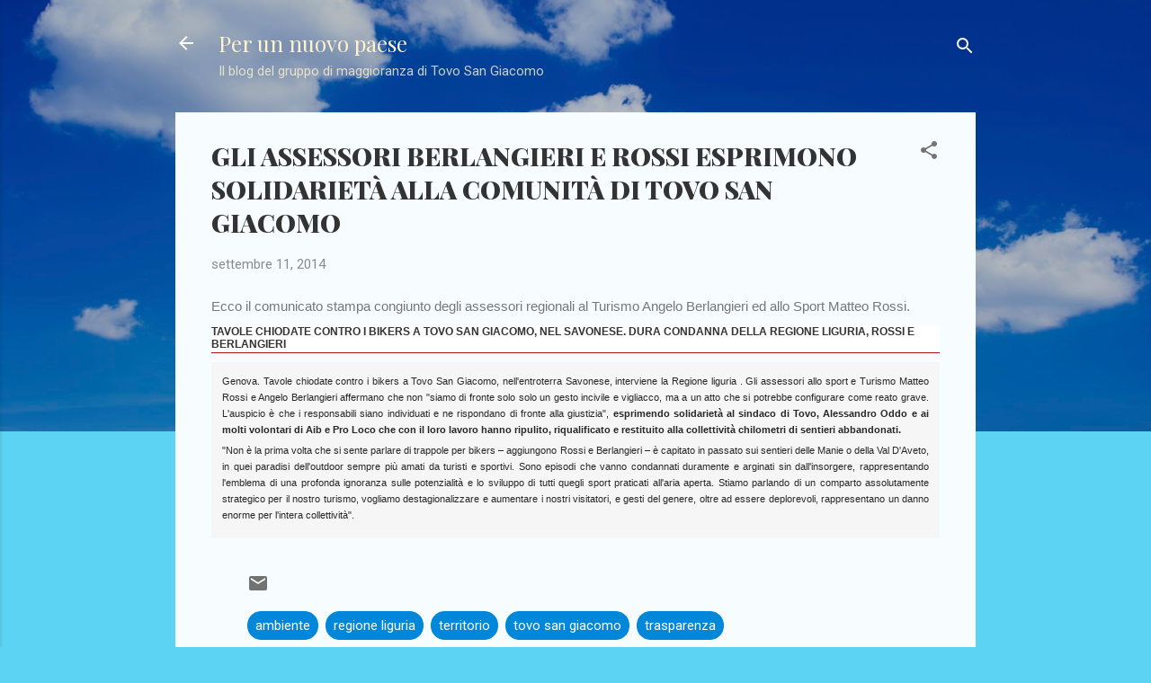

--- FILE ---
content_type: text/html; charset=UTF-8
request_url: https://perunnuovopaese.blogspot.com/2014/09/gli-assessori-berlangieri-e-rossi.html
body_size: 23747
content:
<!DOCTYPE html>
<html dir='ltr' lang='it'>
<head>
<meta content='width=device-width, initial-scale=1' name='viewport'/>
<title>GLI ASSESSORI BERLANGIERI E ROSSI ESPRIMONO SOLIDARIETÀ ALLA COMUNITÀ DI TOVO SAN GIACOMO</title>
<meta content='text/html; charset=UTF-8' http-equiv='Content-Type'/>
<!-- Chrome, Firefox OS and Opera -->
<meta content='#5cd3f2' name='theme-color'/>
<!-- Windows Phone -->
<meta content='#5cd3f2' name='msapplication-navbutton-color'/>
<meta content='blogger' name='generator'/>
<link href='https://perunnuovopaese.blogspot.com/favicon.ico' rel='icon' type='image/x-icon'/>
<link href='http://perunnuovopaese.blogspot.com/2014/09/gli-assessori-berlangieri-e-rossi.html' rel='canonical'/>
<link rel="alternate" type="application/atom+xml" title="            Per un nuovo paese   - Atom" href="https://perunnuovopaese.blogspot.com/feeds/posts/default" />
<link rel="alternate" type="application/rss+xml" title="            Per un nuovo paese   - RSS" href="https://perunnuovopaese.blogspot.com/feeds/posts/default?alt=rss" />
<link rel="service.post" type="application/atom+xml" title="            Per un nuovo paese   - Atom" href="https://www.blogger.com/feeds/6422746961704963474/posts/default" />

<link rel="alternate" type="application/atom+xml" title="            Per un nuovo paese   - Atom" href="https://perunnuovopaese.blogspot.com/feeds/8865475103332987030/comments/default" />
<!--Can't find substitution for tag [blog.ieCssRetrofitLinks]-->
<meta content='http://perunnuovopaese.blogspot.com/2014/09/gli-assessori-berlangieri-e-rossi.html' property='og:url'/>
<meta content='GLI ASSESSORI BERLANGIERI E ROSSI ESPRIMONO SOLIDARIETÀ ALLA COMUNITÀ DI TOVO SAN GIACOMO' property='og:title'/>
<meta content='Il blog del gruppo di maggioranza nel comune di Tovo San Giamo che dal 2011 governa il comune ligure' property='og:description'/>
<style type='text/css'>@font-face{font-family:'Playfair Display';font-style:normal;font-weight:400;font-display:swap;src:url(//fonts.gstatic.com/s/playfairdisplay/v40/nuFiD-vYSZviVYUb_rj3ij__anPXDTjYgEM86xRbPQ.woff2)format('woff2');unicode-range:U+0301,U+0400-045F,U+0490-0491,U+04B0-04B1,U+2116;}@font-face{font-family:'Playfair Display';font-style:normal;font-weight:400;font-display:swap;src:url(//fonts.gstatic.com/s/playfairdisplay/v40/nuFiD-vYSZviVYUb_rj3ij__anPXDTPYgEM86xRbPQ.woff2)format('woff2');unicode-range:U+0102-0103,U+0110-0111,U+0128-0129,U+0168-0169,U+01A0-01A1,U+01AF-01B0,U+0300-0301,U+0303-0304,U+0308-0309,U+0323,U+0329,U+1EA0-1EF9,U+20AB;}@font-face{font-family:'Playfair Display';font-style:normal;font-weight:400;font-display:swap;src:url(//fonts.gstatic.com/s/playfairdisplay/v40/nuFiD-vYSZviVYUb_rj3ij__anPXDTLYgEM86xRbPQ.woff2)format('woff2');unicode-range:U+0100-02BA,U+02BD-02C5,U+02C7-02CC,U+02CE-02D7,U+02DD-02FF,U+0304,U+0308,U+0329,U+1D00-1DBF,U+1E00-1E9F,U+1EF2-1EFF,U+2020,U+20A0-20AB,U+20AD-20C0,U+2113,U+2C60-2C7F,U+A720-A7FF;}@font-face{font-family:'Playfair Display';font-style:normal;font-weight:400;font-display:swap;src:url(//fonts.gstatic.com/s/playfairdisplay/v40/nuFiD-vYSZviVYUb_rj3ij__anPXDTzYgEM86xQ.woff2)format('woff2');unicode-range:U+0000-00FF,U+0131,U+0152-0153,U+02BB-02BC,U+02C6,U+02DA,U+02DC,U+0304,U+0308,U+0329,U+2000-206F,U+20AC,U+2122,U+2191,U+2193,U+2212,U+2215,U+FEFF,U+FFFD;}@font-face{font-family:'Playfair Display';font-style:normal;font-weight:900;font-display:swap;src:url(//fonts.gstatic.com/s/playfairdisplay/v40/nuFiD-vYSZviVYUb_rj3ij__anPXDTjYgEM86xRbPQ.woff2)format('woff2');unicode-range:U+0301,U+0400-045F,U+0490-0491,U+04B0-04B1,U+2116;}@font-face{font-family:'Playfair Display';font-style:normal;font-weight:900;font-display:swap;src:url(//fonts.gstatic.com/s/playfairdisplay/v40/nuFiD-vYSZviVYUb_rj3ij__anPXDTPYgEM86xRbPQ.woff2)format('woff2');unicode-range:U+0102-0103,U+0110-0111,U+0128-0129,U+0168-0169,U+01A0-01A1,U+01AF-01B0,U+0300-0301,U+0303-0304,U+0308-0309,U+0323,U+0329,U+1EA0-1EF9,U+20AB;}@font-face{font-family:'Playfair Display';font-style:normal;font-weight:900;font-display:swap;src:url(//fonts.gstatic.com/s/playfairdisplay/v40/nuFiD-vYSZviVYUb_rj3ij__anPXDTLYgEM86xRbPQ.woff2)format('woff2');unicode-range:U+0100-02BA,U+02BD-02C5,U+02C7-02CC,U+02CE-02D7,U+02DD-02FF,U+0304,U+0308,U+0329,U+1D00-1DBF,U+1E00-1E9F,U+1EF2-1EFF,U+2020,U+20A0-20AB,U+20AD-20C0,U+2113,U+2C60-2C7F,U+A720-A7FF;}@font-face{font-family:'Playfair Display';font-style:normal;font-weight:900;font-display:swap;src:url(//fonts.gstatic.com/s/playfairdisplay/v40/nuFiD-vYSZviVYUb_rj3ij__anPXDTzYgEM86xQ.woff2)format('woff2');unicode-range:U+0000-00FF,U+0131,U+0152-0153,U+02BB-02BC,U+02C6,U+02DA,U+02DC,U+0304,U+0308,U+0329,U+2000-206F,U+20AC,U+2122,U+2191,U+2193,U+2212,U+2215,U+FEFF,U+FFFD;}@font-face{font-family:'Roboto';font-style:italic;font-weight:300;font-stretch:100%;font-display:swap;src:url(//fonts.gstatic.com/s/roboto/v50/KFOKCnqEu92Fr1Mu53ZEC9_Vu3r1gIhOszmOClHrs6ljXfMMLt_QuAX-k3Yi128m0kN2.woff2)format('woff2');unicode-range:U+0460-052F,U+1C80-1C8A,U+20B4,U+2DE0-2DFF,U+A640-A69F,U+FE2E-FE2F;}@font-face{font-family:'Roboto';font-style:italic;font-weight:300;font-stretch:100%;font-display:swap;src:url(//fonts.gstatic.com/s/roboto/v50/KFOKCnqEu92Fr1Mu53ZEC9_Vu3r1gIhOszmOClHrs6ljXfMMLt_QuAz-k3Yi128m0kN2.woff2)format('woff2');unicode-range:U+0301,U+0400-045F,U+0490-0491,U+04B0-04B1,U+2116;}@font-face{font-family:'Roboto';font-style:italic;font-weight:300;font-stretch:100%;font-display:swap;src:url(//fonts.gstatic.com/s/roboto/v50/KFOKCnqEu92Fr1Mu53ZEC9_Vu3r1gIhOszmOClHrs6ljXfMMLt_QuAT-k3Yi128m0kN2.woff2)format('woff2');unicode-range:U+1F00-1FFF;}@font-face{font-family:'Roboto';font-style:italic;font-weight:300;font-stretch:100%;font-display:swap;src:url(//fonts.gstatic.com/s/roboto/v50/KFOKCnqEu92Fr1Mu53ZEC9_Vu3r1gIhOszmOClHrs6ljXfMMLt_QuAv-k3Yi128m0kN2.woff2)format('woff2');unicode-range:U+0370-0377,U+037A-037F,U+0384-038A,U+038C,U+038E-03A1,U+03A3-03FF;}@font-face{font-family:'Roboto';font-style:italic;font-weight:300;font-stretch:100%;font-display:swap;src:url(//fonts.gstatic.com/s/roboto/v50/KFOKCnqEu92Fr1Mu53ZEC9_Vu3r1gIhOszmOClHrs6ljXfMMLt_QuHT-k3Yi128m0kN2.woff2)format('woff2');unicode-range:U+0302-0303,U+0305,U+0307-0308,U+0310,U+0312,U+0315,U+031A,U+0326-0327,U+032C,U+032F-0330,U+0332-0333,U+0338,U+033A,U+0346,U+034D,U+0391-03A1,U+03A3-03A9,U+03B1-03C9,U+03D1,U+03D5-03D6,U+03F0-03F1,U+03F4-03F5,U+2016-2017,U+2034-2038,U+203C,U+2040,U+2043,U+2047,U+2050,U+2057,U+205F,U+2070-2071,U+2074-208E,U+2090-209C,U+20D0-20DC,U+20E1,U+20E5-20EF,U+2100-2112,U+2114-2115,U+2117-2121,U+2123-214F,U+2190,U+2192,U+2194-21AE,U+21B0-21E5,U+21F1-21F2,U+21F4-2211,U+2213-2214,U+2216-22FF,U+2308-230B,U+2310,U+2319,U+231C-2321,U+2336-237A,U+237C,U+2395,U+239B-23B7,U+23D0,U+23DC-23E1,U+2474-2475,U+25AF,U+25B3,U+25B7,U+25BD,U+25C1,U+25CA,U+25CC,U+25FB,U+266D-266F,U+27C0-27FF,U+2900-2AFF,U+2B0E-2B11,U+2B30-2B4C,U+2BFE,U+3030,U+FF5B,U+FF5D,U+1D400-1D7FF,U+1EE00-1EEFF;}@font-face{font-family:'Roboto';font-style:italic;font-weight:300;font-stretch:100%;font-display:swap;src:url(//fonts.gstatic.com/s/roboto/v50/KFOKCnqEu92Fr1Mu53ZEC9_Vu3r1gIhOszmOClHrs6ljXfMMLt_QuGb-k3Yi128m0kN2.woff2)format('woff2');unicode-range:U+0001-000C,U+000E-001F,U+007F-009F,U+20DD-20E0,U+20E2-20E4,U+2150-218F,U+2190,U+2192,U+2194-2199,U+21AF,U+21E6-21F0,U+21F3,U+2218-2219,U+2299,U+22C4-22C6,U+2300-243F,U+2440-244A,U+2460-24FF,U+25A0-27BF,U+2800-28FF,U+2921-2922,U+2981,U+29BF,U+29EB,U+2B00-2BFF,U+4DC0-4DFF,U+FFF9-FFFB,U+10140-1018E,U+10190-1019C,U+101A0,U+101D0-101FD,U+102E0-102FB,U+10E60-10E7E,U+1D2C0-1D2D3,U+1D2E0-1D37F,U+1F000-1F0FF,U+1F100-1F1AD,U+1F1E6-1F1FF,U+1F30D-1F30F,U+1F315,U+1F31C,U+1F31E,U+1F320-1F32C,U+1F336,U+1F378,U+1F37D,U+1F382,U+1F393-1F39F,U+1F3A7-1F3A8,U+1F3AC-1F3AF,U+1F3C2,U+1F3C4-1F3C6,U+1F3CA-1F3CE,U+1F3D4-1F3E0,U+1F3ED,U+1F3F1-1F3F3,U+1F3F5-1F3F7,U+1F408,U+1F415,U+1F41F,U+1F426,U+1F43F,U+1F441-1F442,U+1F444,U+1F446-1F449,U+1F44C-1F44E,U+1F453,U+1F46A,U+1F47D,U+1F4A3,U+1F4B0,U+1F4B3,U+1F4B9,U+1F4BB,U+1F4BF,U+1F4C8-1F4CB,U+1F4D6,U+1F4DA,U+1F4DF,U+1F4E3-1F4E6,U+1F4EA-1F4ED,U+1F4F7,U+1F4F9-1F4FB,U+1F4FD-1F4FE,U+1F503,U+1F507-1F50B,U+1F50D,U+1F512-1F513,U+1F53E-1F54A,U+1F54F-1F5FA,U+1F610,U+1F650-1F67F,U+1F687,U+1F68D,U+1F691,U+1F694,U+1F698,U+1F6AD,U+1F6B2,U+1F6B9-1F6BA,U+1F6BC,U+1F6C6-1F6CF,U+1F6D3-1F6D7,U+1F6E0-1F6EA,U+1F6F0-1F6F3,U+1F6F7-1F6FC,U+1F700-1F7FF,U+1F800-1F80B,U+1F810-1F847,U+1F850-1F859,U+1F860-1F887,U+1F890-1F8AD,U+1F8B0-1F8BB,U+1F8C0-1F8C1,U+1F900-1F90B,U+1F93B,U+1F946,U+1F984,U+1F996,U+1F9E9,U+1FA00-1FA6F,U+1FA70-1FA7C,U+1FA80-1FA89,U+1FA8F-1FAC6,U+1FACE-1FADC,U+1FADF-1FAE9,U+1FAF0-1FAF8,U+1FB00-1FBFF;}@font-face{font-family:'Roboto';font-style:italic;font-weight:300;font-stretch:100%;font-display:swap;src:url(//fonts.gstatic.com/s/roboto/v50/KFOKCnqEu92Fr1Mu53ZEC9_Vu3r1gIhOszmOClHrs6ljXfMMLt_QuAf-k3Yi128m0kN2.woff2)format('woff2');unicode-range:U+0102-0103,U+0110-0111,U+0128-0129,U+0168-0169,U+01A0-01A1,U+01AF-01B0,U+0300-0301,U+0303-0304,U+0308-0309,U+0323,U+0329,U+1EA0-1EF9,U+20AB;}@font-face{font-family:'Roboto';font-style:italic;font-weight:300;font-stretch:100%;font-display:swap;src:url(//fonts.gstatic.com/s/roboto/v50/KFOKCnqEu92Fr1Mu53ZEC9_Vu3r1gIhOszmOClHrs6ljXfMMLt_QuAb-k3Yi128m0kN2.woff2)format('woff2');unicode-range:U+0100-02BA,U+02BD-02C5,U+02C7-02CC,U+02CE-02D7,U+02DD-02FF,U+0304,U+0308,U+0329,U+1D00-1DBF,U+1E00-1E9F,U+1EF2-1EFF,U+2020,U+20A0-20AB,U+20AD-20C0,U+2113,U+2C60-2C7F,U+A720-A7FF;}@font-face{font-family:'Roboto';font-style:italic;font-weight:300;font-stretch:100%;font-display:swap;src:url(//fonts.gstatic.com/s/roboto/v50/KFOKCnqEu92Fr1Mu53ZEC9_Vu3r1gIhOszmOClHrs6ljXfMMLt_QuAj-k3Yi128m0g.woff2)format('woff2');unicode-range:U+0000-00FF,U+0131,U+0152-0153,U+02BB-02BC,U+02C6,U+02DA,U+02DC,U+0304,U+0308,U+0329,U+2000-206F,U+20AC,U+2122,U+2191,U+2193,U+2212,U+2215,U+FEFF,U+FFFD;}@font-face{font-family:'Roboto';font-style:normal;font-weight:400;font-stretch:100%;font-display:swap;src:url(//fonts.gstatic.com/s/roboto/v50/KFOMCnqEu92Fr1ME7kSn66aGLdTylUAMQXC89YmC2DPNWubEbVmZiAr0klQmz24O0g.woff2)format('woff2');unicode-range:U+0460-052F,U+1C80-1C8A,U+20B4,U+2DE0-2DFF,U+A640-A69F,U+FE2E-FE2F;}@font-face{font-family:'Roboto';font-style:normal;font-weight:400;font-stretch:100%;font-display:swap;src:url(//fonts.gstatic.com/s/roboto/v50/KFOMCnqEu92Fr1ME7kSn66aGLdTylUAMQXC89YmC2DPNWubEbVmQiAr0klQmz24O0g.woff2)format('woff2');unicode-range:U+0301,U+0400-045F,U+0490-0491,U+04B0-04B1,U+2116;}@font-face{font-family:'Roboto';font-style:normal;font-weight:400;font-stretch:100%;font-display:swap;src:url(//fonts.gstatic.com/s/roboto/v50/KFOMCnqEu92Fr1ME7kSn66aGLdTylUAMQXC89YmC2DPNWubEbVmYiAr0klQmz24O0g.woff2)format('woff2');unicode-range:U+1F00-1FFF;}@font-face{font-family:'Roboto';font-style:normal;font-weight:400;font-stretch:100%;font-display:swap;src:url(//fonts.gstatic.com/s/roboto/v50/KFOMCnqEu92Fr1ME7kSn66aGLdTylUAMQXC89YmC2DPNWubEbVmXiAr0klQmz24O0g.woff2)format('woff2');unicode-range:U+0370-0377,U+037A-037F,U+0384-038A,U+038C,U+038E-03A1,U+03A3-03FF;}@font-face{font-family:'Roboto';font-style:normal;font-weight:400;font-stretch:100%;font-display:swap;src:url(//fonts.gstatic.com/s/roboto/v50/KFOMCnqEu92Fr1ME7kSn66aGLdTylUAMQXC89YmC2DPNWubEbVnoiAr0klQmz24O0g.woff2)format('woff2');unicode-range:U+0302-0303,U+0305,U+0307-0308,U+0310,U+0312,U+0315,U+031A,U+0326-0327,U+032C,U+032F-0330,U+0332-0333,U+0338,U+033A,U+0346,U+034D,U+0391-03A1,U+03A3-03A9,U+03B1-03C9,U+03D1,U+03D5-03D6,U+03F0-03F1,U+03F4-03F5,U+2016-2017,U+2034-2038,U+203C,U+2040,U+2043,U+2047,U+2050,U+2057,U+205F,U+2070-2071,U+2074-208E,U+2090-209C,U+20D0-20DC,U+20E1,U+20E5-20EF,U+2100-2112,U+2114-2115,U+2117-2121,U+2123-214F,U+2190,U+2192,U+2194-21AE,U+21B0-21E5,U+21F1-21F2,U+21F4-2211,U+2213-2214,U+2216-22FF,U+2308-230B,U+2310,U+2319,U+231C-2321,U+2336-237A,U+237C,U+2395,U+239B-23B7,U+23D0,U+23DC-23E1,U+2474-2475,U+25AF,U+25B3,U+25B7,U+25BD,U+25C1,U+25CA,U+25CC,U+25FB,U+266D-266F,U+27C0-27FF,U+2900-2AFF,U+2B0E-2B11,U+2B30-2B4C,U+2BFE,U+3030,U+FF5B,U+FF5D,U+1D400-1D7FF,U+1EE00-1EEFF;}@font-face{font-family:'Roboto';font-style:normal;font-weight:400;font-stretch:100%;font-display:swap;src:url(//fonts.gstatic.com/s/roboto/v50/KFOMCnqEu92Fr1ME7kSn66aGLdTylUAMQXC89YmC2DPNWubEbVn6iAr0klQmz24O0g.woff2)format('woff2');unicode-range:U+0001-000C,U+000E-001F,U+007F-009F,U+20DD-20E0,U+20E2-20E4,U+2150-218F,U+2190,U+2192,U+2194-2199,U+21AF,U+21E6-21F0,U+21F3,U+2218-2219,U+2299,U+22C4-22C6,U+2300-243F,U+2440-244A,U+2460-24FF,U+25A0-27BF,U+2800-28FF,U+2921-2922,U+2981,U+29BF,U+29EB,U+2B00-2BFF,U+4DC0-4DFF,U+FFF9-FFFB,U+10140-1018E,U+10190-1019C,U+101A0,U+101D0-101FD,U+102E0-102FB,U+10E60-10E7E,U+1D2C0-1D2D3,U+1D2E0-1D37F,U+1F000-1F0FF,U+1F100-1F1AD,U+1F1E6-1F1FF,U+1F30D-1F30F,U+1F315,U+1F31C,U+1F31E,U+1F320-1F32C,U+1F336,U+1F378,U+1F37D,U+1F382,U+1F393-1F39F,U+1F3A7-1F3A8,U+1F3AC-1F3AF,U+1F3C2,U+1F3C4-1F3C6,U+1F3CA-1F3CE,U+1F3D4-1F3E0,U+1F3ED,U+1F3F1-1F3F3,U+1F3F5-1F3F7,U+1F408,U+1F415,U+1F41F,U+1F426,U+1F43F,U+1F441-1F442,U+1F444,U+1F446-1F449,U+1F44C-1F44E,U+1F453,U+1F46A,U+1F47D,U+1F4A3,U+1F4B0,U+1F4B3,U+1F4B9,U+1F4BB,U+1F4BF,U+1F4C8-1F4CB,U+1F4D6,U+1F4DA,U+1F4DF,U+1F4E3-1F4E6,U+1F4EA-1F4ED,U+1F4F7,U+1F4F9-1F4FB,U+1F4FD-1F4FE,U+1F503,U+1F507-1F50B,U+1F50D,U+1F512-1F513,U+1F53E-1F54A,U+1F54F-1F5FA,U+1F610,U+1F650-1F67F,U+1F687,U+1F68D,U+1F691,U+1F694,U+1F698,U+1F6AD,U+1F6B2,U+1F6B9-1F6BA,U+1F6BC,U+1F6C6-1F6CF,U+1F6D3-1F6D7,U+1F6E0-1F6EA,U+1F6F0-1F6F3,U+1F6F7-1F6FC,U+1F700-1F7FF,U+1F800-1F80B,U+1F810-1F847,U+1F850-1F859,U+1F860-1F887,U+1F890-1F8AD,U+1F8B0-1F8BB,U+1F8C0-1F8C1,U+1F900-1F90B,U+1F93B,U+1F946,U+1F984,U+1F996,U+1F9E9,U+1FA00-1FA6F,U+1FA70-1FA7C,U+1FA80-1FA89,U+1FA8F-1FAC6,U+1FACE-1FADC,U+1FADF-1FAE9,U+1FAF0-1FAF8,U+1FB00-1FBFF;}@font-face{font-family:'Roboto';font-style:normal;font-weight:400;font-stretch:100%;font-display:swap;src:url(//fonts.gstatic.com/s/roboto/v50/KFOMCnqEu92Fr1ME7kSn66aGLdTylUAMQXC89YmC2DPNWubEbVmbiAr0klQmz24O0g.woff2)format('woff2');unicode-range:U+0102-0103,U+0110-0111,U+0128-0129,U+0168-0169,U+01A0-01A1,U+01AF-01B0,U+0300-0301,U+0303-0304,U+0308-0309,U+0323,U+0329,U+1EA0-1EF9,U+20AB;}@font-face{font-family:'Roboto';font-style:normal;font-weight:400;font-stretch:100%;font-display:swap;src:url(//fonts.gstatic.com/s/roboto/v50/KFOMCnqEu92Fr1ME7kSn66aGLdTylUAMQXC89YmC2DPNWubEbVmaiAr0klQmz24O0g.woff2)format('woff2');unicode-range:U+0100-02BA,U+02BD-02C5,U+02C7-02CC,U+02CE-02D7,U+02DD-02FF,U+0304,U+0308,U+0329,U+1D00-1DBF,U+1E00-1E9F,U+1EF2-1EFF,U+2020,U+20A0-20AB,U+20AD-20C0,U+2113,U+2C60-2C7F,U+A720-A7FF;}@font-face{font-family:'Roboto';font-style:normal;font-weight:400;font-stretch:100%;font-display:swap;src:url(//fonts.gstatic.com/s/roboto/v50/KFOMCnqEu92Fr1ME7kSn66aGLdTylUAMQXC89YmC2DPNWubEbVmUiAr0klQmz24.woff2)format('woff2');unicode-range:U+0000-00FF,U+0131,U+0152-0153,U+02BB-02BC,U+02C6,U+02DA,U+02DC,U+0304,U+0308,U+0329,U+2000-206F,U+20AC,U+2122,U+2191,U+2193,U+2212,U+2215,U+FEFF,U+FFFD;}</style>
<style id='page-skin-1' type='text/css'><!--
/*! normalize.css v3.0.1 | MIT License | git.io/normalize */html{font-family:sans-serif;-ms-text-size-adjust:100%;-webkit-text-size-adjust:100%}body{margin:0}article,aside,details,figcaption,figure,footer,header,hgroup,main,nav,section,summary{display:block}audio,canvas,progress,video{display:inline-block;vertical-align:baseline}audio:not([controls]){display:none;height:0}[hidden],template{display:none}a{background:transparent}a:active,a:hover{outline:0}abbr[title]{border-bottom:1px dotted}b,strong{font-weight:bold}dfn{font-style:italic}h1{font-size:2em;margin:.67em 0}mark{background:#ff0;color:#000}small{font-size:80%}sub,sup{font-size:75%;line-height:0;position:relative;vertical-align:baseline}sup{top:-0.5em}sub{bottom:-0.25em}img{border:0}svg:not(:root){overflow:hidden}figure{margin:1em 40px}hr{-moz-box-sizing:content-box;box-sizing:content-box;height:0}pre{overflow:auto}code,kbd,pre,samp{font-family:monospace,monospace;font-size:1em}button,input,optgroup,select,textarea{color:inherit;font:inherit;margin:0}button{overflow:visible}button,select{text-transform:none}button,html input[type="button"],input[type="reset"],input[type="submit"]{-webkit-appearance:button;cursor:pointer}button[disabled],html input[disabled]{cursor:default}button::-moz-focus-inner,input::-moz-focus-inner{border:0;padding:0}input{line-height:normal}input[type="checkbox"],input[type="radio"]{box-sizing:border-box;padding:0}input[type="number"]::-webkit-inner-spin-button,input[type="number"]::-webkit-outer-spin-button{height:auto}input[type="search"]{-webkit-appearance:textfield;-moz-box-sizing:content-box;-webkit-box-sizing:content-box;box-sizing:content-box}input[type="search"]::-webkit-search-cancel-button,input[type="search"]::-webkit-search-decoration{-webkit-appearance:none}fieldset{border:1px solid #c0c0c0;margin:0 2px;padding:.35em .625em .75em}legend{border:0;padding:0}textarea{overflow:auto}optgroup{font-weight:bold}table{border-collapse:collapse;border-spacing:0}td,th{padding:0}
/*!************************************************
* Blogger Template Style
* Name: Contempo
**************************************************/
body{
overflow-wrap:break-word;
word-break:break-word;
word-wrap:break-word
}
.hidden{
display:none
}
.invisible{
visibility:hidden
}
.container::after,.float-container::after{
clear:both;
content:"";
display:table
}
.clearboth{
clear:both
}
#comments .comment .comment-actions,.subscribe-popup .FollowByEmail .follow-by-email-submit,.widget.Profile .profile-link,.widget.Profile .profile-link.visit-profile{
background:0 0;
border:0;
box-shadow:none;
color:#0d94b9;
cursor:pointer;
font-size:14px;
font-weight:700;
outline:0;
text-decoration:none;
text-transform:uppercase;
width:auto
}
.dim-overlay{
background-color:rgba(0,0,0,.54);
height:100vh;
left:0;
position:fixed;
top:0;
width:100%
}
#sharing-dim-overlay{
background-color:transparent
}
input::-ms-clear{
display:none
}
.blogger-logo,.svg-icon-24.blogger-logo{
fill:#ff9800;
opacity:1
}
.loading-spinner-large{
-webkit-animation:mspin-rotate 1.568s infinite linear;
animation:mspin-rotate 1.568s infinite linear;
height:48px;
overflow:hidden;
position:absolute;
width:48px;
z-index:200
}
.loading-spinner-large>div{
-webkit-animation:mspin-revrot 5332ms infinite steps(4);
animation:mspin-revrot 5332ms infinite steps(4)
}
.loading-spinner-large>div>div{
-webkit-animation:mspin-singlecolor-large-film 1333ms infinite steps(81);
animation:mspin-singlecolor-large-film 1333ms infinite steps(81);
background-size:100%;
height:48px;
width:3888px
}
.mspin-black-large>div>div,.mspin-grey_54-large>div>div{
background-image:url(https://www.blogblog.com/indie/mspin_black_large.svg)
}
.mspin-white-large>div>div{
background-image:url(https://www.blogblog.com/indie/mspin_white_large.svg)
}
.mspin-grey_54-large{
opacity:.54
}
@-webkit-keyframes mspin-singlecolor-large-film{
from{
-webkit-transform:translateX(0);
transform:translateX(0)
}
to{
-webkit-transform:translateX(-3888px);
transform:translateX(-3888px)
}
}
@keyframes mspin-singlecolor-large-film{
from{
-webkit-transform:translateX(0);
transform:translateX(0)
}
to{
-webkit-transform:translateX(-3888px);
transform:translateX(-3888px)
}
}
@-webkit-keyframes mspin-rotate{
from{
-webkit-transform:rotate(0);
transform:rotate(0)
}
to{
-webkit-transform:rotate(360deg);
transform:rotate(360deg)
}
}
@keyframes mspin-rotate{
from{
-webkit-transform:rotate(0);
transform:rotate(0)
}
to{
-webkit-transform:rotate(360deg);
transform:rotate(360deg)
}
}
@-webkit-keyframes mspin-revrot{
from{
-webkit-transform:rotate(0);
transform:rotate(0)
}
to{
-webkit-transform:rotate(-360deg);
transform:rotate(-360deg)
}
}
@keyframes mspin-revrot{
from{
-webkit-transform:rotate(0);
transform:rotate(0)
}
to{
-webkit-transform:rotate(-360deg);
transform:rotate(-360deg)
}
}
.skip-navigation{
background-color:#fff;
box-sizing:border-box;
color:#000;
display:block;
height:0;
left:0;
line-height:50px;
overflow:hidden;
padding-top:0;
position:fixed;
text-align:center;
top:0;
-webkit-transition:box-shadow .3s,height .3s,padding-top .3s;
transition:box-shadow .3s,height .3s,padding-top .3s;
width:100%;
z-index:900
}
.skip-navigation:focus{
box-shadow:0 4px 5px 0 rgba(0,0,0,.14),0 1px 10px 0 rgba(0,0,0,.12),0 2px 4px -1px rgba(0,0,0,.2);
height:50px
}
#main{
outline:0
}
.main-heading{
position:absolute;
clip:rect(1px,1px,1px,1px);
padding:0;
border:0;
height:1px;
width:1px;
overflow:hidden
}
.Attribution{
margin-top:1em;
text-align:center
}
.Attribution .blogger img,.Attribution .blogger svg{
vertical-align:bottom
}
.Attribution .blogger img{
margin-right:.5em
}
.Attribution div{
line-height:24px;
margin-top:.5em
}
.Attribution .copyright,.Attribution .image-attribution{
font-size:.7em;
margin-top:1.5em
}
.BLOG_mobile_video_class{
display:none
}
.bg-photo{
background-attachment:scroll!important
}
body .CSS_LIGHTBOX{
z-index:900
}
.extendable .show-less,.extendable .show-more{
border-color:#0d94b9;
color:#0d94b9;
margin-top:8px
}
.extendable .show-less.hidden,.extendable .show-more.hidden{
display:none
}
.inline-ad{
display:none;
max-width:100%;
overflow:hidden
}
.adsbygoogle{
display:block
}
#cookieChoiceInfo{
bottom:0;
top:auto
}
iframe.b-hbp-video{
border:0
}
.post-body img{
max-width:100%
}
.post-body iframe{
max-width:100%
}
.post-body a[imageanchor="1"]{
display:inline-block
}
.byline{
margin-right:1em
}
.byline:last-child{
margin-right:0
}
.link-copied-dialog{
max-width:520px;
outline:0
}
.link-copied-dialog .modal-dialog-buttons{
margin-top:8px
}
.link-copied-dialog .goog-buttonset-default{
background:0 0;
border:0
}
.link-copied-dialog .goog-buttonset-default:focus{
outline:0
}
.paging-control-container{
margin-bottom:16px
}
.paging-control-container .paging-control{
display:inline-block
}
.paging-control-container .comment-range-text::after,.paging-control-container .paging-control{
color:#0d94b9
}
.paging-control-container .comment-range-text,.paging-control-container .paging-control{
margin-right:8px
}
.paging-control-container .comment-range-text::after,.paging-control-container .paging-control::after{
content:"\b7";
cursor:default;
padding-left:8px;
pointer-events:none
}
.paging-control-container .comment-range-text:last-child::after,.paging-control-container .paging-control:last-child::after{
content:none
}
.byline.reactions iframe{
height:20px
}
.b-notification{
color:#000;
background-color:#fff;
border-bottom:solid 1px #000;
box-sizing:border-box;
padding:16px 32px;
text-align:center
}
.b-notification.visible{
-webkit-transition:margin-top .3s cubic-bezier(.4,0,.2,1);
transition:margin-top .3s cubic-bezier(.4,0,.2,1)
}
.b-notification.invisible{
position:absolute
}
.b-notification-close{
position:absolute;
right:8px;
top:8px
}
.no-posts-message{
line-height:40px;
text-align:center
}
@media screen and (max-width:800px){
body.item-view .post-body a[imageanchor="1"][style*="float: left;"],body.item-view .post-body a[imageanchor="1"][style*="float: right;"]{
float:none!important;
clear:none!important
}
body.item-view .post-body a[imageanchor="1"] img{
display:block;
height:auto;
margin:0 auto
}
body.item-view .post-body>.separator:first-child>a[imageanchor="1"]:first-child{
margin-top:20px
}
.post-body a[imageanchor]{
display:block
}
body.item-view .post-body a[imageanchor="1"]{
margin-left:0!important;
margin-right:0!important
}
body.item-view .post-body a[imageanchor="1"]+a[imageanchor="1"]{
margin-top:16px
}
}
.item-control{
display:none
}
#comments{
border-top:1px dashed rgba(0,0,0,.54);
margin-top:20px;
padding:20px
}
#comments .comment-thread ol{
margin:0;
padding-left:0;
padding-left:0
}
#comments .comment .comment-replybox-single,#comments .comment-thread .comment-replies{
margin-left:60px
}
#comments .comment-thread .thread-count{
display:none
}
#comments .comment{
list-style-type:none;
padding:0 0 30px;
position:relative
}
#comments .comment .comment{
padding-bottom:8px
}
.comment .avatar-image-container{
position:absolute
}
.comment .avatar-image-container img{
border-radius:50%
}
.avatar-image-container svg,.comment .avatar-image-container .avatar-icon{
border-radius:50%;
border:solid 1px #727272;
box-sizing:border-box;
fill:#727272;
height:35px;
margin:0;
padding:7px;
width:35px
}
.comment .comment-block{
margin-top:10px;
margin-left:60px;
padding-bottom:0
}
#comments .comment-author-header-wrapper{
margin-left:40px
}
#comments .comment .thread-expanded .comment-block{
padding-bottom:20px
}
#comments .comment .comment-header .user,#comments .comment .comment-header .user a{
color:#333333;
font-style:normal;
font-weight:700
}
#comments .comment .comment-actions{
bottom:0;
margin-bottom:15px;
position:absolute
}
#comments .comment .comment-actions>*{
margin-right:8px
}
#comments .comment .comment-header .datetime{
bottom:0;
color:rgba(51,51,51,.54);
display:inline-block;
font-size:13px;
font-style:italic;
margin-left:8px
}
#comments .comment .comment-footer .comment-timestamp a,#comments .comment .comment-header .datetime a{
color:rgba(51,51,51,.54)
}
#comments .comment .comment-content,.comment .comment-body{
margin-top:12px;
word-break:break-word
}
.comment-body{
margin-bottom:12px
}
#comments.embed[data-num-comments="0"]{
border:0;
margin-top:0;
padding-top:0
}
#comments.embed[data-num-comments="0"] #comment-post-message,#comments.embed[data-num-comments="0"] div.comment-form>p,#comments.embed[data-num-comments="0"] p.comment-footer{
display:none
}
#comment-editor-src{
display:none
}
.comments .comments-content .loadmore.loaded{
max-height:0;
opacity:0;
overflow:hidden
}
.extendable .remaining-items{
height:0;
overflow:hidden;
-webkit-transition:height .3s cubic-bezier(.4,0,.2,1);
transition:height .3s cubic-bezier(.4,0,.2,1)
}
.extendable .remaining-items.expanded{
height:auto
}
.svg-icon-24,.svg-icon-24-button{
cursor:pointer;
height:24px;
width:24px;
min-width:24px
}
.touch-icon{
margin:-12px;
padding:12px
}
.touch-icon:active,.touch-icon:focus{
background-color:rgba(153,153,153,.4);
border-radius:50%
}
svg:not(:root).touch-icon{
overflow:visible
}
html[dir=rtl] .rtl-reversible-icon{
-webkit-transform:scaleX(-1);
-ms-transform:scaleX(-1);
transform:scaleX(-1)
}
.svg-icon-24-button,.touch-icon-button{
background:0 0;
border:0;
margin:0;
outline:0;
padding:0
}
.touch-icon-button .touch-icon:active,.touch-icon-button .touch-icon:focus{
background-color:transparent
}
.touch-icon-button:active .touch-icon,.touch-icon-button:focus .touch-icon{
background-color:rgba(153,153,153,.4);
border-radius:50%
}
.Profile .default-avatar-wrapper .avatar-icon{
border-radius:50%;
border:solid 1px #727272;
box-sizing:border-box;
fill:#727272;
margin:0
}
.Profile .individual .default-avatar-wrapper .avatar-icon{
padding:25px
}
.Profile .individual .avatar-icon,.Profile .individual .profile-img{
height:120px;
width:120px
}
.Profile .team .default-avatar-wrapper .avatar-icon{
padding:8px
}
.Profile .team .avatar-icon,.Profile .team .default-avatar-wrapper,.Profile .team .profile-img{
height:40px;
width:40px
}
.snippet-container{
margin:0;
position:relative;
overflow:hidden
}
.snippet-fade{
bottom:0;
box-sizing:border-box;
position:absolute;
width:96px
}
.snippet-fade{
right:0
}
.snippet-fade:after{
content:"\2026"
}
.snippet-fade:after{
float:right
}
.post-bottom{
-webkit-box-align:center;
-webkit-align-items:center;
-ms-flex-align:center;
align-items:center;
display:-webkit-box;
display:-webkit-flex;
display:-ms-flexbox;
display:flex;
-webkit-flex-wrap:wrap;
-ms-flex-wrap:wrap;
flex-wrap:wrap
}
.post-footer{
-webkit-box-flex:1;
-webkit-flex:1 1 auto;
-ms-flex:1 1 auto;
flex:1 1 auto;
-webkit-flex-wrap:wrap;
-ms-flex-wrap:wrap;
flex-wrap:wrap;
-webkit-box-ordinal-group:2;
-webkit-order:1;
-ms-flex-order:1;
order:1
}
.post-footer>*{
-webkit-box-flex:0;
-webkit-flex:0 1 auto;
-ms-flex:0 1 auto;
flex:0 1 auto
}
.post-footer .byline:last-child{
margin-right:1em
}
.jump-link{
-webkit-box-flex:0;
-webkit-flex:0 0 auto;
-ms-flex:0 0 auto;
flex:0 0 auto;
-webkit-box-ordinal-group:3;
-webkit-order:2;
-ms-flex-order:2;
order:2
}
.centered-top-container.sticky{
left:0;
position:fixed;
right:0;
top:0;
width:auto;
z-index:50;
-webkit-transition-property:opacity,-webkit-transform;
transition-property:opacity,-webkit-transform;
transition-property:transform,opacity;
transition-property:transform,opacity,-webkit-transform;
-webkit-transition-duration:.2s;
transition-duration:.2s;
-webkit-transition-timing-function:cubic-bezier(.4,0,.2,1);
transition-timing-function:cubic-bezier(.4,0,.2,1)
}
.centered-top-placeholder{
display:none
}
.collapsed-header .centered-top-placeholder{
display:block
}
.centered-top-container .Header .replaced h1,.centered-top-placeholder .Header .replaced h1{
display:none
}
.centered-top-container.sticky .Header .replaced h1{
display:block
}
.centered-top-container.sticky .Header .header-widget{
background:0 0
}
.centered-top-container.sticky .Header .header-image-wrapper{
display:none
}
.centered-top-container img,.centered-top-placeholder img{
max-width:100%
}
.collapsible{
-webkit-transition:height .3s cubic-bezier(.4,0,.2,1);
transition:height .3s cubic-bezier(.4,0,.2,1)
}
.collapsible,.collapsible>summary{
display:block;
overflow:hidden
}
.collapsible>:not(summary){
display:none
}
.collapsible[open]>:not(summary){
display:block
}
.collapsible:focus,.collapsible>summary:focus{
outline:0
}
.collapsible>summary{
cursor:pointer;
display:block;
padding:0
}
.collapsible:focus>summary,.collapsible>summary:focus{
background-color:transparent
}
.collapsible>summary::-webkit-details-marker{
display:none
}
.collapsible-title{
-webkit-box-align:center;
-webkit-align-items:center;
-ms-flex-align:center;
align-items:center;
display:-webkit-box;
display:-webkit-flex;
display:-ms-flexbox;
display:flex
}
.collapsible-title .title{
-webkit-box-flex:1;
-webkit-flex:1 1 auto;
-ms-flex:1 1 auto;
flex:1 1 auto;
-webkit-box-ordinal-group:1;
-webkit-order:0;
-ms-flex-order:0;
order:0;
overflow:hidden;
text-overflow:ellipsis;
white-space:nowrap
}
.collapsible-title .chevron-down,.collapsible[open] .collapsible-title .chevron-up{
display:block
}
.collapsible-title .chevron-up,.collapsible[open] .collapsible-title .chevron-down{
display:none
}
.flat-button{
cursor:pointer;
display:inline-block;
font-weight:700;
text-transform:uppercase;
border-radius:2px;
padding:8px;
margin:-8px
}
.flat-icon-button{
background:0 0;
border:0;
margin:0;
outline:0;
padding:0;
margin:-12px;
padding:12px;
cursor:pointer;
box-sizing:content-box;
display:inline-block;
line-height:0
}
.flat-icon-button,.flat-icon-button .splash-wrapper{
border-radius:50%
}
.flat-icon-button .splash.animate{
-webkit-animation-duration:.3s;
animation-duration:.3s
}
.overflowable-container{
max-height:46px;
overflow:hidden;
position:relative
}
.overflow-button{
cursor:pointer
}
#overflowable-dim-overlay{
background:0 0
}
.overflow-popup{
box-shadow:0 2px 2px 0 rgba(0,0,0,.14),0 3px 1px -2px rgba(0,0,0,.2),0 1px 5px 0 rgba(0,0,0,.12);
background-color:#f7fdff;
left:0;
max-width:calc(100% - 32px);
position:absolute;
top:0;
visibility:hidden;
z-index:101
}
.overflow-popup ul{
list-style:none
}
.overflow-popup .tabs li,.overflow-popup li{
display:block;
height:auto
}
.overflow-popup .tabs li{
padding-left:0;
padding-right:0
}
.overflow-button.hidden,.overflow-popup .tabs li.hidden,.overflow-popup li.hidden{
display:none
}
.pill-button{
background:0 0;
border:1px solid;
border-radius:12px;
cursor:pointer;
display:inline-block;
padding:4px 16px;
text-transform:uppercase
}
.ripple{
position:relative
}
.ripple>*{
z-index:1
}
.splash-wrapper{
bottom:0;
left:0;
overflow:hidden;
pointer-events:none;
position:absolute;
right:0;
top:0;
z-index:0
}
.splash{
background:#ccc;
border-radius:100%;
display:block;
opacity:.6;
position:absolute;
-webkit-transform:scale(0);
-ms-transform:scale(0);
transform:scale(0)
}
.splash.animate{
-webkit-animation:ripple-effect .4s linear;
animation:ripple-effect .4s linear
}
@-webkit-keyframes ripple-effect{
100%{
opacity:0;
-webkit-transform:scale(2.5);
transform:scale(2.5)
}
}
@keyframes ripple-effect{
100%{
opacity:0;
-webkit-transform:scale(2.5);
transform:scale(2.5)
}
}
.search{
display:-webkit-box;
display:-webkit-flex;
display:-ms-flexbox;
display:flex;
line-height:24px;
width:24px
}
.search.focused{
width:100%
}
.search.focused .section{
width:100%
}
.search form{
z-index:101
}
.search h3{
display:none
}
.search form{
display:-webkit-box;
display:-webkit-flex;
display:-ms-flexbox;
display:flex;
-webkit-box-flex:1;
-webkit-flex:1 0 0;
-ms-flex:1 0 0px;
flex:1 0 0;
border-bottom:solid 1px transparent;
padding-bottom:8px
}
.search form>*{
display:none
}
.search.focused form>*{
display:block
}
.search .search-input label{
display:none
}
.centered-top-placeholder.cloned .search form{
z-index:30
}
.search.focused form{
border-color:#fff2cc;
position:relative;
width:auto
}
.collapsed-header .centered-top-container .search.focused form{
border-bottom-color:transparent
}
.search-expand{
-webkit-box-flex:0;
-webkit-flex:0 0 auto;
-ms-flex:0 0 auto;
flex:0 0 auto
}
.search-expand-text{
display:none
}
.search-close{
display:inline;
vertical-align:middle
}
.search-input{
-webkit-box-flex:1;
-webkit-flex:1 0 1px;
-ms-flex:1 0 1px;
flex:1 0 1px
}
.search-input input{
background:0 0;
border:0;
box-sizing:border-box;
color:#fff2cc;
display:inline-block;
outline:0;
width:calc(100% - 48px)
}
.search-input input.no-cursor{
color:transparent;
text-shadow:0 0 0 #fff2cc
}
.collapsed-header .centered-top-container .search-action,.collapsed-header .centered-top-container .search-input input{
color:#333333
}
.collapsed-header .centered-top-container .search-input input.no-cursor{
color:transparent;
text-shadow:0 0 0 #333333
}
.collapsed-header .centered-top-container .search-input input.no-cursor:focus,.search-input input.no-cursor:focus{
outline:0
}
.search-focused>*{
visibility:hidden
}
.search-focused .search,.search-focused .search-icon{
visibility:visible
}
.search.focused .search-action{
display:block
}
.search.focused .search-action:disabled{
opacity:.3
}
.widget.Sharing .sharing-button{
display:none
}
.widget.Sharing .sharing-buttons li{
padding:0
}
.widget.Sharing .sharing-buttons li span{
display:none
}
.post-share-buttons{
position:relative
}
.centered-bottom .share-buttons .svg-icon-24,.share-buttons .svg-icon-24{
fill:#727272
}
.sharing-open.touch-icon-button:active .touch-icon,.sharing-open.touch-icon-button:focus .touch-icon{
background-color:transparent
}
.share-buttons{
background-color:#f7fdff;
border-radius:2px;
box-shadow:0 2px 2px 0 rgba(0,0,0,.14),0 3px 1px -2px rgba(0,0,0,.2),0 1px 5px 0 rgba(0,0,0,.12);
color:#727272;
list-style:none;
margin:0;
padding:8px 0;
position:absolute;
top:-11px;
min-width:200px;
z-index:101
}
.share-buttons.hidden{
display:none
}
.sharing-button{
background:0 0;
border:0;
margin:0;
outline:0;
padding:0;
cursor:pointer
}
.share-buttons li{
margin:0;
height:48px
}
.share-buttons li:last-child{
margin-bottom:0
}
.share-buttons li .sharing-platform-button{
box-sizing:border-box;
cursor:pointer;
display:block;
height:100%;
margin-bottom:0;
padding:0 16px;
position:relative;
width:100%
}
.share-buttons li .sharing-platform-button:focus,.share-buttons li .sharing-platform-button:hover{
background-color:rgba(128,128,128,.1);
outline:0
}
.share-buttons li svg[class*=" sharing-"],.share-buttons li svg[class^=sharing-]{
position:absolute;
top:10px
}
.share-buttons li span.sharing-platform-button{
position:relative;
top:0
}
.share-buttons li .platform-sharing-text{
display:block;
font-size:16px;
line-height:48px;
white-space:nowrap
}
.share-buttons li .platform-sharing-text{
margin-left:56px
}
.sidebar-container{
background-color:#f7fdff;
max-width:284px;
overflow-y:auto;
-webkit-transition-property:-webkit-transform;
transition-property:-webkit-transform;
transition-property:transform;
transition-property:transform,-webkit-transform;
-webkit-transition-duration:.3s;
transition-duration:.3s;
-webkit-transition-timing-function:cubic-bezier(0,0,.2,1);
transition-timing-function:cubic-bezier(0,0,.2,1);
width:284px;
z-index:101;
-webkit-overflow-scrolling:touch
}
.sidebar-container .navigation{
line-height:0;
padding:16px
}
.sidebar-container .sidebar-back{
cursor:pointer
}
.sidebar-container .widget{
background:0 0;
margin:0 16px;
padding:16px 0
}
.sidebar-container .widget .title{
color:#333333;
margin:0
}
.sidebar-container .widget ul{
list-style:none;
margin:0;
padding:0
}
.sidebar-container .widget ul ul{
margin-left:1em
}
.sidebar-container .widget li{
font-size:16px;
line-height:normal
}
.sidebar-container .widget+.widget{
border-top:1px dashed #cccccc
}
.BlogArchive li{
margin:16px 0
}
.BlogArchive li:last-child{
margin-bottom:0
}
.Label li a{
display:inline-block
}
.BlogArchive .post-count,.Label .label-count{
float:right;
margin-left:.25em
}
.BlogArchive .post-count::before,.Label .label-count::before{
content:"("
}
.BlogArchive .post-count::after,.Label .label-count::after{
content:")"
}
.widget.Translate .skiptranslate>div{
display:block!important
}
.widget.Profile .profile-link{
display:-webkit-box;
display:-webkit-flex;
display:-ms-flexbox;
display:flex
}
.widget.Profile .team-member .default-avatar-wrapper,.widget.Profile .team-member .profile-img{
-webkit-box-flex:0;
-webkit-flex:0 0 auto;
-ms-flex:0 0 auto;
flex:0 0 auto;
margin-right:1em
}
.widget.Profile .individual .profile-link{
-webkit-box-orient:vertical;
-webkit-box-direction:normal;
-webkit-flex-direction:column;
-ms-flex-direction:column;
flex-direction:column
}
.widget.Profile .team .profile-link .profile-name{
-webkit-align-self:center;
-ms-flex-item-align:center;
align-self:center;
display:block;
-webkit-box-flex:1;
-webkit-flex:1 1 auto;
-ms-flex:1 1 auto;
flex:1 1 auto
}
.dim-overlay{
background-color:rgba(0,0,0,.54);
z-index:100
}
body.sidebar-visible{
overflow-y:hidden
}
@media screen and (max-width:1439px){
.sidebar-container{
bottom:0;
position:fixed;
top:0;
left:0;
right:auto
}
.sidebar-container.sidebar-invisible{
-webkit-transition-timing-function:cubic-bezier(.4,0,.6,1);
transition-timing-function:cubic-bezier(.4,0,.6,1);
-webkit-transform:translateX(-284px);
-ms-transform:translateX(-284px);
transform:translateX(-284px)
}
}
@media screen and (min-width:1440px){
.sidebar-container{
position:absolute;
top:0;
left:0;
right:auto
}
.sidebar-container .navigation{
display:none
}
}
.dialog{
box-shadow:0 2px 2px 0 rgba(0,0,0,.14),0 3px 1px -2px rgba(0,0,0,.2),0 1px 5px 0 rgba(0,0,0,.12);
background:#f7fdff;
box-sizing:border-box;
color:#777777;
padding:30px;
position:fixed;
text-align:center;
width:calc(100% - 24px);
z-index:101
}
.dialog input[type=email],.dialog input[type=text]{
background-color:transparent;
border:0;
border-bottom:solid 1px rgba(119,119,119,.12);
color:#777777;
display:block;
font-family:Roboto, sans-serif;
font-size:16px;
line-height:24px;
margin:auto;
padding-bottom:7px;
outline:0;
text-align:center;
width:100%
}
.dialog input[type=email]::-webkit-input-placeholder,.dialog input[type=text]::-webkit-input-placeholder{
color:#777777
}
.dialog input[type=email]::-moz-placeholder,.dialog input[type=text]::-moz-placeholder{
color:#777777
}
.dialog input[type=email]:-ms-input-placeholder,.dialog input[type=text]:-ms-input-placeholder{
color:#777777
}
.dialog input[type=email]::-ms-input-placeholder,.dialog input[type=text]::-ms-input-placeholder{
color:#777777
}
.dialog input[type=email]::placeholder,.dialog input[type=text]::placeholder{
color:#777777
}
.dialog input[type=email]:focus,.dialog input[type=text]:focus{
border-bottom:solid 2px #0d94b9;
padding-bottom:6px
}
.dialog input.no-cursor{
color:transparent;
text-shadow:0 0 0 #777777
}
.dialog input.no-cursor:focus{
outline:0
}
.dialog input.no-cursor:focus{
outline:0
}
.dialog input[type=submit]{
font-family:Roboto, sans-serif
}
.dialog .goog-buttonset-default{
color:#0d94b9
}
.subscribe-popup{
max-width:364px
}
.subscribe-popup h3{
color:#333333;
font-size:1.8em;
margin-top:0
}
.subscribe-popup .FollowByEmail h3{
display:none
}
.subscribe-popup .FollowByEmail .follow-by-email-submit{
color:#0d94b9;
display:inline-block;
margin:0 auto;
margin-top:24px;
width:auto;
white-space:normal
}
.subscribe-popup .FollowByEmail .follow-by-email-submit:disabled{
cursor:default;
opacity:.3
}
@media (max-width:800px){
.blog-name div.widget.Subscribe{
margin-bottom:16px
}
body.item-view .blog-name div.widget.Subscribe{
margin:8px auto 16px auto;
width:100%
}
}
.tabs{
list-style:none
}
.tabs li{
display:inline-block
}
.tabs li a{
cursor:pointer;
display:inline-block;
font-weight:700;
text-transform:uppercase;
padding:12px 8px
}
.tabs .selected{
border-bottom:4px solid #ffffff
}
.tabs .selected a{
color:#ffffff
}
body#layout .bg-photo,body#layout .bg-photo-overlay{
display:none
}
body#layout .page_body{
padding:0;
position:relative;
top:0
}
body#layout .page{
display:inline-block;
left:inherit;
position:relative;
vertical-align:top;
width:540px
}
body#layout .centered{
max-width:954px
}
body#layout .navigation{
display:none
}
body#layout .sidebar-container{
display:inline-block;
width:40%
}
body#layout .hamburger-menu,body#layout .search{
display:none
}
.centered-top-container .svg-icon-24,body.collapsed-header .centered-top-placeholder .svg-icon-24{
fill:#ffffff
}
.sidebar-container .svg-icon-24{
fill:#727272
}
.centered-bottom .svg-icon-24,body.collapsed-header .centered-top-container .svg-icon-24{
fill:#727272
}
.centered-bottom .share-buttons .svg-icon-24,.share-buttons .svg-icon-24{
fill:#727272
}
body{
background-color:#5cd3f2;
color:#777777;
font:15px Roboto, sans-serif;
margin:0;
min-height:100vh
}
img{
max-width:100%
}
h3{
color:#777777;
font-size:16px
}
a{
text-decoration:none;
color:#0d94b9
}
a:visited{
color:#0d94b9
}
a:hover{
color:#0d94b9
}
blockquote{
color:#333333;
font:italic 300 15px Roboto, sans-serif;
font-size:x-large;
text-align:center
}
.pill-button{
font-size:12px
}
.bg-photo-container{
height:480px;
overflow:hidden;
position:absolute;
width:100%;
z-index:1
}
.bg-photo{
background:#0492e8 url(//themes.googleusercontent.com/image?id=11e-okiHBWw8fu7E9sAkw6keYguPTg8paZ8mdTi2Ftl0snb-mF1q-ZysEF5qWsJNiGzWx) no-repeat fixed top center /* Credit: konradlew (http://www.istockphoto.com/file_closeup.php?id=1944045&platform=blogger) */;
background-attachment:scroll;
background-size:cover;
-webkit-filter:blur(0px);
filter:blur(0px);
height:calc(100% + 2 * 0px);
left:0px;
position:absolute;
top:0px;
width:calc(100% + 2 * 0px)
}
.bg-photo-overlay{
background:rgba(0,0,0,.26);
background-size:cover;
height:480px;
position:absolute;
width:100%;
z-index:2
}
.hamburger-menu{
float:left;
margin-top:0
}
.sticky .hamburger-menu{
float:none;
position:absolute
}
.search{
border-bottom:solid 1px rgba(255, 242, 204, 0);
float:right;
position:relative;
-webkit-transition-property:width;
transition-property:width;
-webkit-transition-duration:.5s;
transition-duration:.5s;
-webkit-transition-timing-function:cubic-bezier(.4,0,.2,1);
transition-timing-function:cubic-bezier(.4,0,.2,1);
z-index:101
}
.search .dim-overlay{
background-color:transparent
}
.search form{
height:36px;
-webkit-transition-property:border-color;
transition-property:border-color;
-webkit-transition-delay:.5s;
transition-delay:.5s;
-webkit-transition-duration:.2s;
transition-duration:.2s;
-webkit-transition-timing-function:cubic-bezier(.4,0,.2,1);
transition-timing-function:cubic-bezier(.4,0,.2,1)
}
.search.focused{
width:calc(100% - 48px)
}
.search.focused form{
display:-webkit-box;
display:-webkit-flex;
display:-ms-flexbox;
display:flex;
-webkit-box-flex:1;
-webkit-flex:1 0 1px;
-ms-flex:1 0 1px;
flex:1 0 1px;
border-color:#fff2cc;
margin-left:-24px;
padding-left:36px;
position:relative;
width:auto
}
.item-view .search,.sticky .search{
right:0;
float:none;
margin-left:0;
position:absolute
}
.item-view .search.focused,.sticky .search.focused{
width:calc(100% - 50px)
}
.item-view .search.focused form,.sticky .search.focused form{
border-bottom-color:#777777
}
.centered-top-placeholder.cloned .search form{
z-index:30
}
.search_button{
-webkit-box-flex:0;
-webkit-flex:0 0 24px;
-ms-flex:0 0 24px;
flex:0 0 24px;
-webkit-box-orient:vertical;
-webkit-box-direction:normal;
-webkit-flex-direction:column;
-ms-flex-direction:column;
flex-direction:column
}
.search_button svg{
margin-top:0
}
.search-input{
height:48px
}
.search-input input{
display:block;
color:#fff2cc;
font:16px Roboto, sans-serif;
height:48px;
line-height:48px;
padding:0;
width:100%
}
.search-input input::-webkit-input-placeholder{
color:rgba(255, 255, 255, 0.30);
opacity:.3
}
.search-input input::-moz-placeholder{
color:rgba(255, 255, 255, 0.30);
opacity:.3
}
.search-input input:-ms-input-placeholder{
color:rgba(255, 255, 255, 0.30);
opacity:.3
}
.search-input input::-ms-input-placeholder{
color:rgba(255, 255, 255, 0.30);
opacity:.3
}
.search-input input::placeholder{
color:rgba(255, 255, 255, 0.30);
opacity:.3
}
.search-action{
background:0 0;
border:0;
color:#fff2cc;
cursor:pointer;
display:none;
height:48px;
margin-top:0
}
.sticky .search-action{
color:#777777
}
.search.focused .search-action{
display:block
}
.search.focused .search-action:disabled{
opacity:.3
}
.page_body{
position:relative;
z-index:20
}
.page_body .widget{
margin-bottom:16px
}
.page_body .centered{
box-sizing:border-box;
display:-webkit-box;
display:-webkit-flex;
display:-ms-flexbox;
display:flex;
-webkit-box-orient:vertical;
-webkit-box-direction:normal;
-webkit-flex-direction:column;
-ms-flex-direction:column;
flex-direction:column;
margin:0 auto;
max-width:922px;
min-height:100vh;
padding:24px 0
}
.page_body .centered>*{
-webkit-box-flex:0;
-webkit-flex:0 0 auto;
-ms-flex:0 0 auto;
flex:0 0 auto
}
.page_body .centered>#footer{
margin-top:auto
}
.blog-name{
margin:24px 0 16px 0
}
.item-view .blog-name,.sticky .blog-name{
box-sizing:border-box;
margin-left:36px;
min-height:48px;
opacity:1;
padding-top:12px
}
.blog-name .subscribe-section-container{
margin-bottom:32px;
text-align:center;
-webkit-transition-property:opacity;
transition-property:opacity;
-webkit-transition-duration:.5s;
transition-duration:.5s
}
.item-view .blog-name .subscribe-section-container,.sticky .blog-name .subscribe-section-container{
margin:0 0 8px 0
}
.blog-name .PageList{
margin-top:16px;
padding-top:8px;
text-align:center
}
.blog-name .PageList .overflowable-contents{
width:100%
}
.blog-name .PageList h3.title{
color:#fff2cc;
margin:8px auto;
text-align:center;
width:100%
}
.centered-top-container .blog-name{
-webkit-transition-property:opacity;
transition-property:opacity;
-webkit-transition-duration:.5s;
transition-duration:.5s
}
.item-view .return_link{
margin-bottom:12px;
margin-top:12px;
position:absolute
}
.item-view .blog-name{
display:-webkit-box;
display:-webkit-flex;
display:-ms-flexbox;
display:flex;
-webkit-flex-wrap:wrap;
-ms-flex-wrap:wrap;
flex-wrap:wrap;
margin:0 48px 27px 48px
}
.item-view .subscribe-section-container{
-webkit-box-flex:0;
-webkit-flex:0 0 auto;
-ms-flex:0 0 auto;
flex:0 0 auto
}
.item-view #header,.item-view .Header{
margin-bottom:5px;
margin-right:15px
}
.item-view .sticky .Header{
margin-bottom:0
}
.item-view .Header p{
margin:10px 0 0 0;
text-align:left
}
.item-view .post-share-buttons-bottom{
margin-right:16px
}
.sticky{
background:#f7fdff;
box-shadow:0 0 20px 0 rgba(0,0,0,.7);
box-sizing:border-box;
margin-left:0
}
.sticky #header{
margin-bottom:8px;
margin-right:8px
}
.sticky .centered-top{
margin:4px auto;
max-width:890px;
min-height:48px
}
.sticky .blog-name{
display:-webkit-box;
display:-webkit-flex;
display:-ms-flexbox;
display:flex;
margin:0 48px
}
.sticky .blog-name #header{
-webkit-box-flex:0;
-webkit-flex:0 1 auto;
-ms-flex:0 1 auto;
flex:0 1 auto;
-webkit-box-ordinal-group:2;
-webkit-order:1;
-ms-flex-order:1;
order:1;
overflow:hidden
}
.sticky .blog-name .subscribe-section-container{
-webkit-box-flex:0;
-webkit-flex:0 0 auto;
-ms-flex:0 0 auto;
flex:0 0 auto;
-webkit-box-ordinal-group:3;
-webkit-order:2;
-ms-flex-order:2;
order:2
}
.sticky .Header h1{
overflow:hidden;
text-overflow:ellipsis;
white-space:nowrap;
margin-right:-10px;
margin-bottom:-10px;
padding-right:10px;
padding-bottom:10px
}
.sticky .Header p{
display:none
}
.sticky .PageList{
display:none
}
.search-focused>*{
visibility:visible
}
.search-focused .hamburger-menu{
visibility:visible
}
.item-view .search-focused .blog-name,.sticky .search-focused .blog-name{
opacity:0
}
.centered-bottom,.centered-top-container,.centered-top-placeholder{
padding:0 16px
}
.centered-top{
position:relative
}
.item-view .centered-top.search-focused .subscribe-section-container,.sticky .centered-top.search-focused .subscribe-section-container{
opacity:0
}
.page_body.has-vertical-ads .centered .centered-bottom{
display:inline-block;
width:calc(100% - 176px)
}
.Header h1{
color:#fff2cc;
font:normal normal 70px Playfair Display, serif;
line-height:normal;
margin:0 0 13px 0;
text-align:center;
width:100%
}
.Header h1 a,.Header h1 a:hover,.Header h1 a:visited{
color:#fff2cc
}
.item-view .Header h1,.sticky .Header h1{
font-size:24px;
line-height:24px;
margin:0;
text-align:left
}
.sticky .Header h1{
color:#777777
}
.sticky .Header h1 a,.sticky .Header h1 a:hover,.sticky .Header h1 a:visited{
color:#777777
}
.Header p{
color:#fff2cc;
margin:0 0 13px 0;
opacity:.8;
text-align:center
}
.widget .title{
line-height:28px
}
.BlogArchive li{
font-size:16px
}
.BlogArchive .post-count{
color:#777777
}
#page_body .FeaturedPost,.Blog .blog-posts .post-outer-container{
background:#f7fdff;
min-height:40px;
padding:30px 40px;
width:auto
}
.Blog .blog-posts .post-outer-container:last-child{
margin-bottom:0
}
.Blog .blog-posts .post-outer-container .post-outer{
border:0;
position:relative;
padding-bottom:.25em
}
.post-outer-container{
margin-bottom:16px
}
.post:first-child{
margin-top:0
}
.post .thumb{
float:left;
height:20%;
width:20%
}
.post-share-buttons-bottom,.post-share-buttons-top{
float:right
}
.post-share-buttons-bottom{
margin-right:24px
}
.post-footer,.post-header{
clear:left;
color:rgba(46, 46, 46, 0.54);
margin:0;
width:inherit
}
.blog-pager{
text-align:center
}
.blog-pager a{
color:#777777
}
.blog-pager a:visited{
color:#0d94b9
}
.blog-pager a:hover{
color:#0d94b9
}
.post-title{
font:900 28px Playfair Display, serif;
float:left;
margin:0 0 8px 0;
max-width:calc(100% - 48px)
}
.post-title a{
font:900 36px Playfair Display, serif
}
.post-title,.post-title a,.post-title a:hover,.post-title a:visited{
color:#333333
}
.post-body{
color:#777777;
font:15px Roboto, sans-serif;
line-height:1.6em;
margin:1.5em 0 2em 0;
display:block
}
.post-body img{
height:inherit
}
.post-body .snippet-thumbnail{
float:left;
margin:0;
margin-right:2em;
max-height:128px;
max-width:128px
}
.post-body .snippet-thumbnail img{
max-width:100%
}
.main .FeaturedPost .widget-content{
border:0;
position:relative;
padding-bottom:.25em
}
.FeaturedPost img{
margin-top:2em
}
.FeaturedPost .snippet-container{
margin:2em 0
}
.FeaturedPost .snippet-container p{
margin:0
}
.FeaturedPost .snippet-thumbnail{
float:none;
height:auto;
margin-bottom:2em;
margin-right:0;
overflow:hidden;
max-height:calc(600px + 2em);
max-width:100%;
text-align:center;
width:100%
}
.FeaturedPost .snippet-thumbnail img{
max-width:100%;
width:100%
}
.byline{
color:rgba(46, 46, 46, 0.54);
display:inline-block;
line-height:24px;
margin-top:8px;
vertical-align:top
}
.byline.post-author:first-child{
margin-right:0
}
.byline.reactions .reactions-label{
line-height:22px;
vertical-align:top
}
.byline.post-share-buttons{
position:relative;
display:inline-block;
margin-top:0;
width:100%
}
.byline.post-share-buttons .sharing{
float:right
}
.flat-button.ripple:hover{
background-color:rgba(13,148,185,.12)
}
.flat-button.ripple .splash{
background-color:rgba(13,148,185,.4)
}
a.timestamp-link,a:active.timestamp-link,a:visited.timestamp-link{
color:inherit;
font:inherit;
text-decoration:inherit
}
.post-share-buttons{
margin-left:0
}
.clear-sharing{
min-height:24px
}
.comment-link{
color:#0d94b9;
position:relative
}
.comment-link .num_comments{
margin-left:8px;
vertical-align:top
}
#comment-holder .continue{
display:none
}
#comment-editor{
margin-bottom:20px;
margin-top:20px
}
#comments .comment-form h4,#comments h3.title{
position:absolute;
clip:rect(1px,1px,1px,1px);
padding:0;
border:0;
height:1px;
width:1px;
overflow:hidden
}
.post-filter-message{
background-color:rgba(0,0,0,.7);
color:#fff;
display:table;
margin-bottom:16px;
width:100%
}
.post-filter-message div{
display:table-cell;
padding:15px 28px
}
.post-filter-message div:last-child{
padding-left:0;
text-align:right
}
.post-filter-message a{
white-space:nowrap
}
.post-filter-message .search-label,.post-filter-message .search-query{
font-weight:700;
color:#0d94b9
}
#blog-pager{
margin:2em 0
}
#blog-pager a{
color:#ffffff;
font-size:14px
}
.subscribe-button{
border-color:#fff2cc;
color:#fff2cc
}
.sticky .subscribe-button{
border-color:#777777;
color:#777777
}
.tabs{
margin:0 auto;
padding:0
}
.tabs li{
margin:0 8px;
vertical-align:top
}
.tabs .overflow-button a,.tabs li a{
color:#cccccc;
font:700 normal 15px Roboto, sans-serif;
line-height:18px
}
.tabs .overflow-button a{
padding:12px 8px
}
.overflow-popup .tabs li{
text-align:left
}
.overflow-popup li a{
color:#777777;
display:block;
padding:8px 20px
}
.overflow-popup li.selected a{
color:#333333
}
a.report_abuse{
font-weight:400
}
.Label li,.Label span.label-size,.byline.post-labels a{
background-color:#0087d9;
border:1px solid #0087d9;
border-radius:15px;
display:inline-block;
margin:4px 4px 4px 0;
padding:3px 8px
}
.Label a,.byline.post-labels a{
color:#ffffff
}
.Label ul{
list-style:none;
padding:0
}
.PopularPosts{
background-color:#f7fdff;
padding:30px 40px
}
.PopularPosts .item-content{
color:#777777;
margin-top:24px
}
.PopularPosts a,.PopularPosts a:hover,.PopularPosts a:visited{
color:#0d94b9
}
.PopularPosts .post-title,.PopularPosts .post-title a,.PopularPosts .post-title a:hover,.PopularPosts .post-title a:visited{
color:#333333;
font-size:18px;
font-weight:700;
line-height:24px
}
.PopularPosts,.PopularPosts h3.title a{
color:#777777;
font:15px Roboto, sans-serif
}
.main .PopularPosts{
padding:16px 40px
}
.PopularPosts h3.title{
font-size:14px;
margin:0
}
.PopularPosts h3.post-title{
margin-bottom:0
}
.PopularPosts .byline{
color:rgba(46, 46, 46, 0.54)
}
.PopularPosts .jump-link{
float:right;
margin-top:16px
}
.PopularPosts .post-header .byline{
font-size:.9em;
font-style:italic;
margin-top:6px
}
.PopularPosts ul{
list-style:none;
padding:0;
margin:0
}
.PopularPosts .post{
padding:20px 0
}
.PopularPosts .post+.post{
border-top:1px dashed #cccccc
}
.PopularPosts .item-thumbnail{
float:left;
margin-right:32px
}
.PopularPosts .item-thumbnail img{
height:88px;
padding:0;
width:88px
}
.inline-ad{
margin-bottom:16px
}
.desktop-ad .inline-ad{
display:block
}
.adsbygoogle{
overflow:hidden
}
.vertical-ad-container{
float:right;
margin-right:16px;
width:128px
}
.vertical-ad-container .AdSense+.AdSense{
margin-top:16px
}
.inline-ad-placeholder,.vertical-ad-placeholder{
background:#f7fdff;
border:1px solid #000;
opacity:.9;
vertical-align:middle;
text-align:center
}
.inline-ad-placeholder span,.vertical-ad-placeholder span{
margin-top:290px;
display:block;
text-transform:uppercase;
font-weight:700;
color:#333333
}
.vertical-ad-placeholder{
height:600px
}
.vertical-ad-placeholder span{
margin-top:290px;
padding:0 40px
}
.inline-ad-placeholder{
height:90px
}
.inline-ad-placeholder span{
margin-top:36px
}
.Attribution{
color:#dddddd
}
.Attribution a,.Attribution a:hover,.Attribution a:visited{
color:#ffffff
}
.Attribution svg{
fill:#ffffff
}
.sidebar-container{
box-shadow:1px 1px 3px rgba(0,0,0,.1)
}
.sidebar-container,.sidebar-container .sidebar_bottom{
background-color:#f7fdff
}
.sidebar-container .navigation,.sidebar-container .sidebar_top_wrapper{
background-color:#f7fdff
}
.sidebar-container .sidebar_top{
overflow:auto
}
.sidebar-container .sidebar_bottom{
width:100%;
padding-top:16px
}
.sidebar-container .widget:first-child{
padding-top:0
}
.sidebar_top .widget.Profile{
padding-bottom:16px
}
.widget.Profile{
margin:0;
width:100%
}
.widget.Profile h2{
display:none
}
.widget.Profile h3.title{
color:rgba(46, 46, 46, 0.52);
margin:16px 32px
}
.widget.Profile .individual{
text-align:center
}
.widget.Profile .individual .profile-link{
padding:1em
}
.widget.Profile .individual .default-avatar-wrapper .avatar-icon{
margin:auto
}
.widget.Profile .team{
margin-bottom:32px;
margin-left:32px;
margin-right:32px
}
.widget.Profile ul{
list-style:none;
padding:0
}
.widget.Profile li{
margin:10px 0
}
.widget.Profile .profile-img{
border-radius:50%;
float:none
}
.widget.Profile .profile-link{
color:#333333;
font-size:.9em;
margin-bottom:1em;
opacity:.87;
overflow:hidden
}
.widget.Profile .profile-link.visit-profile{
border-style:solid;
border-width:1px;
border-radius:12px;
cursor:pointer;
font-size:12px;
font-weight:400;
padding:5px 20px;
display:inline-block;
line-height:normal
}
.widget.Profile dd{
color:rgba(46, 46, 46, 0.54);
margin:0 16px
}
.widget.Profile location{
margin-bottom:1em
}
.widget.Profile .profile-textblock{
font-size:14px;
line-height:24px;
position:relative
}
body.sidebar-visible .page_body{
overflow-y:scroll
}
body.sidebar-visible .bg-photo-container{
overflow-y:scroll
}
@media screen and (min-width:1440px){
.sidebar-container{
margin-top:480px;
min-height:calc(100% - 480px);
overflow:visible;
z-index:32
}
.sidebar-container .sidebar_top_wrapper{
background-color:#f7fdff;
height:480px;
margin-top:-480px
}
.sidebar-container .sidebar_top{
display:-webkit-box;
display:-webkit-flex;
display:-ms-flexbox;
display:flex;
height:480px;
-webkit-box-orient:horizontal;
-webkit-box-direction:normal;
-webkit-flex-direction:row;
-ms-flex-direction:row;
flex-direction:row;
max-height:480px
}
.sidebar-container .sidebar_bottom{
max-width:284px;
width:284px
}
body.collapsed-header .sidebar-container{
z-index:15
}
.sidebar-container .sidebar_top:empty{
display:none
}
.sidebar-container .sidebar_top>:only-child{
-webkit-box-flex:0;
-webkit-flex:0 0 auto;
-ms-flex:0 0 auto;
flex:0 0 auto;
-webkit-align-self:center;
-ms-flex-item-align:center;
align-self:center;
width:100%
}
.sidebar_top_wrapper.no-items{
display:none
}
}
.post-snippet.snippet-container{
max-height:120px
}
.post-snippet .snippet-item{
line-height:24px
}
.post-snippet .snippet-fade{
background:-webkit-linear-gradient(left,#f7fdff 0,#f7fdff 20%,rgba(247, 253, 255, 0) 100%);
background:linear-gradient(to left,#f7fdff 0,#f7fdff 20%,rgba(247, 253, 255, 0) 100%);
color:#777777;
height:24px
}
.popular-posts-snippet.snippet-container{
max-height:72px
}
.popular-posts-snippet .snippet-item{
line-height:24px
}
.PopularPosts .popular-posts-snippet .snippet-fade{
color:#777777;
height:24px
}
.main .popular-posts-snippet .snippet-fade{
background:-webkit-linear-gradient(left,#f7fdff 0,#f7fdff 20%,rgba(247, 253, 255, 0) 100%);
background:linear-gradient(to left,#f7fdff 0,#f7fdff 20%,rgba(247, 253, 255, 0) 100%)
}
.sidebar_bottom .popular-posts-snippet .snippet-fade{
background:-webkit-linear-gradient(left,#f7fdff 0,#f7fdff 20%,rgba(247, 253, 255, 0) 100%);
background:linear-gradient(to left,#f7fdff 0,#f7fdff 20%,rgba(247, 253, 255, 0) 100%)
}
.profile-snippet.snippet-container{
max-height:192px
}
.has-location .profile-snippet.snippet-container{
max-height:144px
}
.profile-snippet .snippet-item{
line-height:24px
}
.profile-snippet .snippet-fade{
background:-webkit-linear-gradient(left,#f7fdff 0,#f7fdff 20%,rgba(247, 253, 255, 0) 100%);
background:linear-gradient(to left,#f7fdff 0,#f7fdff 20%,rgba(247, 253, 255, 0) 100%);
color:rgba(46, 46, 46, 0.54);
height:24px
}
@media screen and (min-width:1440px){
.profile-snippet .snippet-fade{
background:-webkit-linear-gradient(left,#f7fdff 0,#f7fdff 20%,rgba(247, 253, 255, 0) 100%);
background:linear-gradient(to left,#f7fdff 0,#f7fdff 20%,rgba(247, 253, 255, 0) 100%)
}
}
@media screen and (max-width:800px){
.blog-name{
margin-top:0
}
body.item-view .blog-name{
margin:0 48px
}
.centered-bottom{
padding:8px
}
body.item-view .centered-bottom{
padding:0
}
.page_body .centered{
padding:10px 0
}
body.item-view #header,body.item-view .widget.Header{
margin-right:0
}
body.collapsed-header .centered-top-container .blog-name{
display:block
}
body.collapsed-header .centered-top-container .widget.Header h1{
text-align:center
}
.widget.Header header{
padding:0
}
.widget.Header h1{
font-size:37.333px;
line-height:37.333px;
margin-bottom:13px
}
body.item-view .widget.Header h1{
text-align:center
}
body.item-view .widget.Header p{
text-align:center
}
.blog-name .widget.PageList{
padding:0
}
body.item-view .centered-top{
margin-bottom:5px
}
.search-action,.search-input{
margin-bottom:-8px
}
.search form{
margin-bottom:8px
}
body.item-view .subscribe-section-container{
margin:5px 0 0 0;
width:100%
}
#page_body.section div.widget.FeaturedPost,div.widget.PopularPosts{
padding:16px
}
div.widget.Blog .blog-posts .post-outer-container{
padding:16px
}
div.widget.Blog .blog-posts .post-outer-container .post-outer{
padding:0
}
.post:first-child{
margin:0
}
.post-body .snippet-thumbnail{
margin:0 3vw 3vw 0
}
.post-body .snippet-thumbnail img{
height:20vw;
width:20vw;
max-height:128px;
max-width:128px
}
div.widget.PopularPosts div.item-thumbnail{
margin:0 3vw 3vw 0
}
div.widget.PopularPosts div.item-thumbnail img{
height:20vw;
width:20vw;
max-height:88px;
max-width:88px
}
.post-title{
line-height:1
}
.post-title,.post-title a{
font-size:20px
}
#page_body.section div.widget.FeaturedPost h3 a{
font-size:22px
}
.mobile-ad .inline-ad{
display:block
}
.page_body.has-vertical-ads .vertical-ad-container,.page_body.has-vertical-ads .vertical-ad-container ins{
display:none
}
.page_body.has-vertical-ads .centered .centered-bottom,.page_body.has-vertical-ads .centered .centered-top{
display:block;
width:auto
}
div.post-filter-message div{
padding:8px 16px
}
}
@media screen and (min-width:1440px){
body{
position:relative
}
body.item-view .blog-name{
margin-left:48px
}
.page_body{
margin-left:284px
}
.search{
margin-left:0
}
.search.focused{
width:100%
}
.sticky{
padding-left:284px
}
.hamburger-menu{
display:none
}
body.collapsed-header .page_body .centered-top-container{
padding-left:284px;
padding-right:0;
width:100%
}
body.collapsed-header .centered-top-container .search.focused{
width:100%
}
body.collapsed-header .centered-top-container .blog-name{
margin-left:0
}
body.collapsed-header.item-view .centered-top-container .search.focused{
width:calc(100% - 50px)
}
body.collapsed-header.item-view .centered-top-container .blog-name{
margin-left:40px
}
}

--></style>
<style id='template-skin-1' type='text/css'><!--
body#layout .hidden,
body#layout .invisible {
display: inherit;
}
body#layout .navigation {
display: none;
}
body#layout .page,
body#layout .sidebar_top,
body#layout .sidebar_bottom {
display: inline-block;
left: inherit;
position: relative;
vertical-align: top;
}
body#layout .page {
float: right;
margin-left: 20px;
width: 55%;
}
body#layout .sidebar-container {
float: right;
width: 40%;
}
body#layout .hamburger-menu {
display: none;
}
--></style>
<style>
    .bg-photo {background-image:url(\/\/themes.googleusercontent.com\/image?id=11e-okiHBWw8fu7E9sAkw6keYguPTg8paZ8mdTi2Ftl0snb-mF1q-ZysEF5qWsJNiGzWx);}
    
@media (max-width: 480px) { .bg-photo {background-image:url(\/\/themes.googleusercontent.com\/image?id=11e-okiHBWw8fu7E9sAkw6keYguPTg8paZ8mdTi2Ftl0snb-mF1q-ZysEF5qWsJNiGzWx&options=w480);}}
@media (max-width: 640px) and (min-width: 481px) { .bg-photo {background-image:url(\/\/themes.googleusercontent.com\/image?id=11e-okiHBWw8fu7E9sAkw6keYguPTg8paZ8mdTi2Ftl0snb-mF1q-ZysEF5qWsJNiGzWx&options=w640);}}
@media (max-width: 800px) and (min-width: 641px) { .bg-photo {background-image:url(\/\/themes.googleusercontent.com\/image?id=11e-okiHBWw8fu7E9sAkw6keYguPTg8paZ8mdTi2Ftl0snb-mF1q-ZysEF5qWsJNiGzWx&options=w800);}}
@media (max-width: 1200px) and (min-width: 801px) { .bg-photo {background-image:url(\/\/themes.googleusercontent.com\/image?id=11e-okiHBWw8fu7E9sAkw6keYguPTg8paZ8mdTi2Ftl0snb-mF1q-ZysEF5qWsJNiGzWx&options=w1200);}}
/* Last tag covers anything over one higher than the previous max-size cap. */
@media (min-width: 1201px) { .bg-photo {background-image:url(\/\/themes.googleusercontent.com\/image?id=11e-okiHBWw8fu7E9sAkw6keYguPTg8paZ8mdTi2Ftl0snb-mF1q-ZysEF5qWsJNiGzWx&options=w1600);}}
  </style>
<script async='async' src='https://www.gstatic.com/external_hosted/clipboardjs/clipboard.min.js'></script>
<link href='https://www.blogger.com/dyn-css/authorization.css?targetBlogID=6422746961704963474&amp;zx=c353bfda-3e2d-4d7f-ab13-0d6ea78e6a0d' media='none' onload='if(media!=&#39;all&#39;)media=&#39;all&#39;' rel='stylesheet'/><noscript><link href='https://www.blogger.com/dyn-css/authorization.css?targetBlogID=6422746961704963474&amp;zx=c353bfda-3e2d-4d7f-ab13-0d6ea78e6a0d' rel='stylesheet'/></noscript>
<meta name='google-adsense-platform-account' content='ca-host-pub-1556223355139109'/>
<meta name='google-adsense-platform-domain' content='blogspot.com'/>

</head>
<body class='item-view version-1-3-3 variant-indie_orange'>
<a class='skip-navigation' href='#main' tabindex='0'>
Passa ai contenuti principali
</a>
<div class='page'>
<div class='bg-photo-overlay'></div>
<div class='bg-photo-container'>
<div class='bg-photo'></div>
</div>
<div class='page_body'>
<div class='centered'>
<div class='centered-top-placeholder'></div>
<header class='centered-top-container' role='banner'>
<div class='centered-top'>
<a class='return_link' href='https://perunnuovopaese.blogspot.com/'>
<button class='svg-icon-24-button back-button rtl-reversible-icon flat-icon-button ripple'>
<svg class='svg-icon-24'>
<use xlink:href='/responsive/sprite_v1_6.css.svg#ic_arrow_back_black_24dp' xmlns:xlink='http://www.w3.org/1999/xlink'></use>
</svg>
</button>
</a>
<div class='search'>
<button aria-label='Cerca' class='search-expand touch-icon-button'>
<div class='flat-icon-button ripple'>
<svg class='svg-icon-24 search-expand-icon'>
<use xlink:href='/responsive/sprite_v1_6.css.svg#ic_search_black_24dp' xmlns:xlink='http://www.w3.org/1999/xlink'></use>
</svg>
</div>
</button>
<div class='section' id='search_top' name='Search (Top)'><div class='widget BlogSearch' data-version='2' id='BlogSearch1'>
<h3 class='title'>
Cerca nel blog
</h3>
<div class='widget-content' role='search'>
<form action='https://perunnuovopaese.blogspot.com/search' target='_top'>
<div class='search-input'>
<input aria-label='Cerca nel blog' autocomplete='off' name='q' placeholder='Cerca nel blog' value=''/>
</div>
<input class='search-action flat-button' type='submit' value='Cerca'/>
</form>
</div>
</div></div>
</div>
<div class='clearboth'></div>
<div class='blog-name container'>
<div class='container section' id='header' name='Intestazione'><div class='widget Header' data-version='2' id='Header1'>
<div class='header-widget'>
<div>
<h1>
<a href='https://perunnuovopaese.blogspot.com/'>
            Per un nuovo paese  
</a>
</h1>
</div>
<p>
Il blog del gruppo di maggioranza di Tovo San Giacomo
</p>
</div>
</div></div>
<nav role='navigation'>
<div class='clearboth section' id='page_list_top' name='Elenco pagine (in alto)'>
</div>
</nav>
</div>
</div>
</header>
<div>
<div class='vertical-ad-container no-items section' id='ads' name='Annunci'>
</div>
<main class='centered-bottom' id='main' role='main' tabindex='-1'>
<div class='main section' id='page_body' name='Corpo della pagina'>
<div class='widget Blog' data-version='2' id='Blog1'>
<div class='blog-posts hfeed container'>
<article class='post-outer-container'>
<div class='post-outer'>
<div class='post'>
<script type='application/ld+json'>{
  "@context": "http://schema.org",
  "@type": "BlogPosting",
  "mainEntityOfPage": {
    "@type": "WebPage",
    "@id": "http://perunnuovopaese.blogspot.com/2014/09/gli-assessori-berlangieri-e-rossi.html"
  },
  "headline": "GLI ASSESSORI BERLANGIERI E ROSSI ESPRIMONO SOLIDARIETÀ ALLA COMUNITÀ DI TOVO SAN GIACOMO","description": "Ecco il comunicato stampa congiunto degli assessori regionali al Turismo Angelo Berlangieri ed allo Sport Matteo Rossi.    TAVOLE CHIODATE ...","datePublished": "2014-09-11T21:46:00+02:00",
  "dateModified": "2014-09-11T21:46:44+02:00","image": {
    "@type": "ImageObject","url": "https://blogger.googleusercontent.com/img/b/U2hvZWJveA/AVvXsEgfMvYAhAbdHksiBA24JKmb2Tav6K0GviwztID3Cq4VpV96HaJfy0viIu8z1SSw_G9n5FQHZWSRao61M3e58ImahqBtr7LiOUS6m_w59IvDYwjmMcbq3fKW4JSbacqkbxTo8B90dWp0Cese92xfLMPe_tg11g/w1200/",
    "height": 348,
    "width": 1200},"publisher": {
    "@type": "Organization",
    "name": "Blogger",
    "logo": {
      "@type": "ImageObject",
      "url": "https://blogger.googleusercontent.com/img/b/U2hvZWJveA/AVvXsEgfMvYAhAbdHksiBA24JKmb2Tav6K0GviwztID3Cq4VpV96HaJfy0viIu8z1SSw_G9n5FQHZWSRao61M3e58ImahqBtr7LiOUS6m_w59IvDYwjmMcbq3fKW4JSbacqkbxTo8B90dWp0Cese92xfLMPe_tg11g/h60/",
      "width": 206,
      "height": 60
    }
  },"author": {
    "@type": "Person",
    "name": "Per Un Nuovo Paese"
  }
}</script>
<a name='8865475103332987030'></a>
<h3 class='post-title entry-title'>
GLI ASSESSORI BERLANGIERI E ROSSI ESPRIMONO SOLIDARIETÀ ALLA COMUNITÀ DI TOVO SAN GIACOMO
</h3>
<div class='post-share-buttons post-share-buttons-top'>
<div class='byline post-share-buttons goog-inline-block'>
<div aria-owns='sharing-popup-Blog1-byline-8865475103332987030' class='sharing' data-title='GLI ASSESSORI BERLANGIERI E ROSSI ESPRIMONO SOLIDARIETÀ ALLA COMUNITÀ DI TOVO SAN GIACOMO'>
<button aria-controls='sharing-popup-Blog1-byline-8865475103332987030' aria-label='Condividi' class='sharing-button touch-icon-button' id='sharing-button-Blog1-byline-8865475103332987030' role='button'>
<div class='flat-icon-button ripple'>
<svg class='svg-icon-24'>
<use xlink:href='/responsive/sprite_v1_6.css.svg#ic_share_black_24dp' xmlns:xlink='http://www.w3.org/1999/xlink'></use>
</svg>
</div>
</button>
<div class='share-buttons-container'>
<ul aria-hidden='true' aria-label='Condividi' class='share-buttons hidden' id='sharing-popup-Blog1-byline-8865475103332987030' role='menu'>
<li>
<span aria-label='Ottieni link' class='sharing-platform-button sharing-element-link' data-href='https://www.blogger.com/share-post.g?blogID=6422746961704963474&postID=8865475103332987030&target=' data-url='https://perunnuovopaese.blogspot.com/2014/09/gli-assessori-berlangieri-e-rossi.html' role='menuitem' tabindex='-1' title='Ottieni link'>
<svg class='svg-icon-24 touch-icon sharing-link'>
<use xlink:href='/responsive/sprite_v1_6.css.svg#ic_24_link_dark' xmlns:xlink='http://www.w3.org/1999/xlink'></use>
</svg>
<span class='platform-sharing-text'>Ottieni link</span>
</span>
</li>
<li>
<span aria-label='Condividi in Facebook' class='sharing-platform-button sharing-element-facebook' data-href='https://www.blogger.com/share-post.g?blogID=6422746961704963474&postID=8865475103332987030&target=facebook' data-url='https://perunnuovopaese.blogspot.com/2014/09/gli-assessori-berlangieri-e-rossi.html' role='menuitem' tabindex='-1' title='Condividi in Facebook'>
<svg class='svg-icon-24 touch-icon sharing-facebook'>
<use xlink:href='/responsive/sprite_v1_6.css.svg#ic_24_facebook_dark' xmlns:xlink='http://www.w3.org/1999/xlink'></use>
</svg>
<span class='platform-sharing-text'>Facebook</span>
</span>
</li>
<li>
<span aria-label='Condividi in X' class='sharing-platform-button sharing-element-twitter' data-href='https://www.blogger.com/share-post.g?blogID=6422746961704963474&postID=8865475103332987030&target=twitter' data-url='https://perunnuovopaese.blogspot.com/2014/09/gli-assessori-berlangieri-e-rossi.html' role='menuitem' tabindex='-1' title='Condividi in X'>
<svg class='svg-icon-24 touch-icon sharing-twitter'>
<use xlink:href='/responsive/sprite_v1_6.css.svg#ic_24_twitter_dark' xmlns:xlink='http://www.w3.org/1999/xlink'></use>
</svg>
<span class='platform-sharing-text'>X</span>
</span>
</li>
<li>
<span aria-label='Condividi in Pinterest' class='sharing-platform-button sharing-element-pinterest' data-href='https://www.blogger.com/share-post.g?blogID=6422746961704963474&postID=8865475103332987030&target=pinterest' data-url='https://perunnuovopaese.blogspot.com/2014/09/gli-assessori-berlangieri-e-rossi.html' role='menuitem' tabindex='-1' title='Condividi in Pinterest'>
<svg class='svg-icon-24 touch-icon sharing-pinterest'>
<use xlink:href='/responsive/sprite_v1_6.css.svg#ic_24_pinterest_dark' xmlns:xlink='http://www.w3.org/1999/xlink'></use>
</svg>
<span class='platform-sharing-text'>Pinterest</span>
</span>
</li>
<li>
<span aria-label='Email' class='sharing-platform-button sharing-element-email' data-href='https://www.blogger.com/share-post.g?blogID=6422746961704963474&postID=8865475103332987030&target=email' data-url='https://perunnuovopaese.blogspot.com/2014/09/gli-assessori-berlangieri-e-rossi.html' role='menuitem' tabindex='-1' title='Email'>
<svg class='svg-icon-24 touch-icon sharing-email'>
<use xlink:href='/responsive/sprite_v1_6.css.svg#ic_24_email_dark' xmlns:xlink='http://www.w3.org/1999/xlink'></use>
</svg>
<span class='platform-sharing-text'>Email</span>
</span>
</li>
<li aria-hidden='true' class='hidden'>
<span aria-label='Condividi con altre app' class='sharing-platform-button sharing-element-other' data-url='https://perunnuovopaese.blogspot.com/2014/09/gli-assessori-berlangieri-e-rossi.html' role='menuitem' tabindex='-1' title='Condividi con altre app'>
<svg class='svg-icon-24 touch-icon sharing-sharingOther'>
<use xlink:href='/responsive/sprite_v1_6.css.svg#ic_more_horiz_black_24dp' xmlns:xlink='http://www.w3.org/1999/xlink'></use>
</svg>
<span class='platform-sharing-text'>Altre app</span>
</span>
</li>
</ul>
</div>
</div>
</div>
</div>
<div class='post-header'>
<div class='post-header-line-1'>
<span class='byline post-timestamp'>
<meta content='http://perunnuovopaese.blogspot.com/2014/09/gli-assessori-berlangieri-e-rossi.html'/>
<a class='timestamp-link' href='https://perunnuovopaese.blogspot.com/2014/09/gli-assessori-berlangieri-e-rossi.html' rel='bookmark' title='permanent link'>
<time class='published' datetime='2014-09-11T21:46:00+02:00' title='2014-09-11T21:46:00+02:00'>
settembre 11, 2014
</time>
</a>
</span>
</div>
</div>
<div class='post-body entry-content float-container' id='post-body-8865475103332987030'>
<div style="text-align: justify;">
<span style="font-family: Trebuchet MS, sans-serif;">Ecco il comunicato stampa congiunto degli assessori regionali al Turismo Angelo Berlangieri ed allo Sport Matteo Rossi.</span></div>
<div class="itemHeader" style="background-color: white; color: #282828; font-family: Verdana, Geneva, Arial, Helvetica, sans-serif; font-size: 11px; line-height: 14px;">
<h2 class="itemTitle" style="border-bottom-color: rgb(177, 21, 27); border-bottom-style: solid; border-bottom-width: 1px; color: #333333; font-size: 12px; padding-bottom: 2px; text-transform: uppercase;">
TAVOLE CHIODATE CONTRO I BIKERS A TOVO SAN GIACOMO, NEL SAVONESE. DURA CONDANNA DELLA REGIONE LIGURIA, ROSSI E BERLANGIERI</h2>
</div>
<div class="itemBody" style="background-color: #f6f6f6; color: #282828; font-family: Verdana, Geneva, Arial, Helvetica, sans-serif; font-size: 11px; line-height: 18px; margin: 0px; padding: 12px;">
<div class="itemFullText">
<div style="margin-bottom: 5px; text-align: justify;">
Genova. Tavole chiodate contro i bikers a Tovo San Giacomo, nell'entroterra Savonese, interviene la Regione liguria . Gli assessori allo sport e Turismo Matteo Rossi e Angelo Berlangieri affermano che non "siamo di fronte solo solo un gesto incivile e vigliacco, ma a un atto che si potrebbe configurare come reato grave. L'auspicio è che i responsabili siano individuati e ne rispondano di fronte alla giustizia", <b>esprimendo solidarietà al sindaco di Tovo, Alessandro Oddo e ai molti volontari di Aib e Pro Loco che con il loro lavoro hanno ripulito, riqualificato e restituito alla collettività chilometri di sentieri abbandonati.</b></div>
<div style="margin-bottom: 5px; text-align: justify;">
"Non è la prima volta che si sente parlare di trappole per bikers &#8211; aggiungono Rossi e Berlangieri &#8211; è capitato in passato sui sentieri delle Manie o della Val D'Aveto, in quei paradisi dell'outdoor sempre più amati da turisti e sportivi. Sono episodi che vanno condannati duramente e arginati sin dall'insorgere, rappresentando l'emblema di una profonda ignoranza sulle potenzialità e lo sviluppo di tutti quegli sport praticati all'aria aperta. Stiamo parlando di un comparto assolutamente strategico per il nostro turismo, vogliamo destagionalizzare e aumentare i nostri visitatori, e gesti del genere, oltre ad essere deplorevoli, rappresentano un danno enorme per l'intera collettività".</div>
</div>
</div>
</div>
<div class='post-bottom'>
<div class='post-footer float-container'>
<div class='post-footer-line post-footer-line-1'>
<span class='byline post-icons'>
<span class='item-action'>
<a href='https://www.blogger.com/email-post/6422746961704963474/8865475103332987030' title='Post per email'>
<svg class='svg-icon-24 touch-icon sharing-icon'>
<use xlink:href='/responsive/sprite_v1_6.css.svg#ic_24_email_dark' xmlns:xlink='http://www.w3.org/1999/xlink'></use>
</svg>
</a>
</span>
</span>
</div>
<div class='post-footer-line post-footer-line-2'>
<span class='byline post-labels'>
<span class='byline-label'>
</span>
<a href='https://perunnuovopaese.blogspot.com/search/label/ambiente' rel='tag'>ambiente</a>
<a href='https://perunnuovopaese.blogspot.com/search/label/regione%20liguria' rel='tag'>regione liguria</a>
<a href='https://perunnuovopaese.blogspot.com/search/label/territorio' rel='tag'>territorio</a>
<a href='https://perunnuovopaese.blogspot.com/search/label/tovo%20san%20giacomo' rel='tag'>tovo san giacomo</a>
<a href='https://perunnuovopaese.blogspot.com/search/label/trasparenza' rel='tag'>trasparenza</a>
</span>
</div>
<div class='post-footer-line post-footer-line-3'>
</div>
</div>
<div class='post-share-buttons post-share-buttons-bottom invisible'>
<div class='byline post-share-buttons goog-inline-block'>
<div aria-owns='sharing-popup-Blog1-byline-8865475103332987030' class='sharing' data-title='GLI ASSESSORI BERLANGIERI E ROSSI ESPRIMONO SOLIDARIETÀ ALLA COMUNITÀ DI TOVO SAN GIACOMO'>
<button aria-controls='sharing-popup-Blog1-byline-8865475103332987030' aria-label='Condividi' class='sharing-button touch-icon-button' id='sharing-button-Blog1-byline-8865475103332987030' role='button'>
<div class='flat-icon-button ripple'>
<svg class='svg-icon-24'>
<use xlink:href='/responsive/sprite_v1_6.css.svg#ic_share_black_24dp' xmlns:xlink='http://www.w3.org/1999/xlink'></use>
</svg>
</div>
</button>
<div class='share-buttons-container'>
<ul aria-hidden='true' aria-label='Condividi' class='share-buttons hidden' id='sharing-popup-Blog1-byline-8865475103332987030' role='menu'>
<li>
<span aria-label='Ottieni link' class='sharing-platform-button sharing-element-link' data-href='https://www.blogger.com/share-post.g?blogID=6422746961704963474&postID=8865475103332987030&target=' data-url='https://perunnuovopaese.blogspot.com/2014/09/gli-assessori-berlangieri-e-rossi.html' role='menuitem' tabindex='-1' title='Ottieni link'>
<svg class='svg-icon-24 touch-icon sharing-link'>
<use xlink:href='/responsive/sprite_v1_6.css.svg#ic_24_link_dark' xmlns:xlink='http://www.w3.org/1999/xlink'></use>
</svg>
<span class='platform-sharing-text'>Ottieni link</span>
</span>
</li>
<li>
<span aria-label='Condividi in Facebook' class='sharing-platform-button sharing-element-facebook' data-href='https://www.blogger.com/share-post.g?blogID=6422746961704963474&postID=8865475103332987030&target=facebook' data-url='https://perunnuovopaese.blogspot.com/2014/09/gli-assessori-berlangieri-e-rossi.html' role='menuitem' tabindex='-1' title='Condividi in Facebook'>
<svg class='svg-icon-24 touch-icon sharing-facebook'>
<use xlink:href='/responsive/sprite_v1_6.css.svg#ic_24_facebook_dark' xmlns:xlink='http://www.w3.org/1999/xlink'></use>
</svg>
<span class='platform-sharing-text'>Facebook</span>
</span>
</li>
<li>
<span aria-label='Condividi in X' class='sharing-platform-button sharing-element-twitter' data-href='https://www.blogger.com/share-post.g?blogID=6422746961704963474&postID=8865475103332987030&target=twitter' data-url='https://perunnuovopaese.blogspot.com/2014/09/gli-assessori-berlangieri-e-rossi.html' role='menuitem' tabindex='-1' title='Condividi in X'>
<svg class='svg-icon-24 touch-icon sharing-twitter'>
<use xlink:href='/responsive/sprite_v1_6.css.svg#ic_24_twitter_dark' xmlns:xlink='http://www.w3.org/1999/xlink'></use>
</svg>
<span class='platform-sharing-text'>X</span>
</span>
</li>
<li>
<span aria-label='Condividi in Pinterest' class='sharing-platform-button sharing-element-pinterest' data-href='https://www.blogger.com/share-post.g?blogID=6422746961704963474&postID=8865475103332987030&target=pinterest' data-url='https://perunnuovopaese.blogspot.com/2014/09/gli-assessori-berlangieri-e-rossi.html' role='menuitem' tabindex='-1' title='Condividi in Pinterest'>
<svg class='svg-icon-24 touch-icon sharing-pinterest'>
<use xlink:href='/responsive/sprite_v1_6.css.svg#ic_24_pinterest_dark' xmlns:xlink='http://www.w3.org/1999/xlink'></use>
</svg>
<span class='platform-sharing-text'>Pinterest</span>
</span>
</li>
<li>
<span aria-label='Email' class='sharing-platform-button sharing-element-email' data-href='https://www.blogger.com/share-post.g?blogID=6422746961704963474&postID=8865475103332987030&target=email' data-url='https://perunnuovopaese.blogspot.com/2014/09/gli-assessori-berlangieri-e-rossi.html' role='menuitem' tabindex='-1' title='Email'>
<svg class='svg-icon-24 touch-icon sharing-email'>
<use xlink:href='/responsive/sprite_v1_6.css.svg#ic_24_email_dark' xmlns:xlink='http://www.w3.org/1999/xlink'></use>
</svg>
<span class='platform-sharing-text'>Email</span>
</span>
</li>
<li aria-hidden='true' class='hidden'>
<span aria-label='Condividi con altre app' class='sharing-platform-button sharing-element-other' data-url='https://perunnuovopaese.blogspot.com/2014/09/gli-assessori-berlangieri-e-rossi.html' role='menuitem' tabindex='-1' title='Condividi con altre app'>
<svg class='svg-icon-24 touch-icon sharing-sharingOther'>
<use xlink:href='/responsive/sprite_v1_6.css.svg#ic_more_horiz_black_24dp' xmlns:xlink='http://www.w3.org/1999/xlink'></use>
</svg>
<span class='platform-sharing-text'>Altre app</span>
</span>
</li>
</ul>
</div>
</div>
</div>
</div>
</div>
</div>
</div>
<section class='comments embed' data-num-comments='0' id='comments'>
<a name='comments'></a>
<h3 class='title'>Commenti</h3>
<div id='Blog1_comments-block-wrapper'>
</div>
<div class='footer'>
<div class='comment-form'>
<a name='comment-form'></a>
<h4 id='comment-post-message'>Posta un commento</h4>
<a href='https://www.blogger.com/comment/frame/6422746961704963474?po=8865475103332987030&hl=it&saa=85391&origin=https://perunnuovopaese.blogspot.com&skin=contempo' id='comment-editor-src'></a>
<iframe allowtransparency='allowtransparency' class='blogger-iframe-colorize blogger-comment-from-post' frameborder='0' height='410px' id='comment-editor' name='comment-editor' src='' width='100%'></iframe>
<script src='https://www.blogger.com/static/v1/jsbin/2830521187-comment_from_post_iframe.js' type='text/javascript'></script>
<script type='text/javascript'>
      BLOG_CMT_createIframe('https://www.blogger.com/rpc_relay.html');
    </script>
</div>
</div>
</section>
</article>
</div>
</div><div class='widget PopularPosts' data-version='2' id='PopularPosts1'>
<h3 class='title'>
Post popolari in questo blog
</h3>
<div class='widget-content'>
<div role='feed'>
<article class='post' role='article'>
<h3 class='post-title'><a href='https://perunnuovopaese.blogspot.com/2013/10/benvenuto-don-alessio_13.html'>BENVENUTO DON ALESSIO!</a></h3>
<div class='post-header'>
<div class='post-header-line-1'>
<span class='byline post-timestamp'>
<meta content='http://perunnuovopaese.blogspot.com/2013/10/benvenuto-don-alessio_13.html'/>
<a class='timestamp-link' href='https://perunnuovopaese.blogspot.com/2013/10/benvenuto-don-alessio_13.html' rel='bookmark' title='permanent link'>
<time class='published' datetime='2013-10-13T17:43:00+02:00' title='2013-10-13T17:43:00+02:00'>
ottobre 13, 2013
</time>
</a>
</span>
</div>
</div>
<div class='item-content float-container'>
<div class='item-thumbnail'>
<a href='https://perunnuovopaese.blogspot.com/2013/10/benvenuto-don-alessio_13.html'>
<img alt='Immagine' sizes='72px' src='https://blogger.googleusercontent.com/img/b/R29vZ2xl/AVvXsEiLg2WOoyRlo4yrFb0eTBd_ALF1i34BAQ2ktvzeja7CxdJuBz53PbB1QBpDwn8KKonoArWbYe4CJq03NZDrWk4sNaXaecpk-JzDdWT1M_NLze3jPzrmDw27p3LV5phO84ZDF708oMJB321H/s400/Tovo+San+Giacomo-20131013-00511.jpg' srcset='https://blogger.googleusercontent.com/img/b/R29vZ2xl/AVvXsEiLg2WOoyRlo4yrFb0eTBd_ALF1i34BAQ2ktvzeja7CxdJuBz53PbB1QBpDwn8KKonoArWbYe4CJq03NZDrWk4sNaXaecpk-JzDdWT1M_NLze3jPzrmDw27p3LV5phO84ZDF708oMJB321H/w72-h72-p-k-no-nu/Tovo+San+Giacomo-20131013-00511.jpg 72w, https://blogger.googleusercontent.com/img/b/R29vZ2xl/AVvXsEiLg2WOoyRlo4yrFb0eTBd_ALF1i34BAQ2ktvzeja7CxdJuBz53PbB1QBpDwn8KKonoArWbYe4CJq03NZDrWk4sNaXaecpk-JzDdWT1M_NLze3jPzrmDw27p3LV5phO84ZDF708oMJB321H/w144-h144-p-k-no-nu/Tovo+San+Giacomo-20131013-00511.jpg 144w'/>
</a>
</div>
<div class='popular-posts-snippet snippet-container r-snippet-container'>
<div class='snippet-item r-snippetized'>
  Un momento del benvenuto letto dal Sindaco al nuovo Parroco    Oggi si è celebrato il rito di ingresso del nuovo sacerdote della parrocchia di San Giacomo Maggiore a Tovo: ad accogliere Don Alessio Roggero , oltre a tantissimi parrocchiani, c&#39;erano Daniele Rosa, come rappresentante della comunità parrocchiale, ed il Sindaco Oddo che hanno portato i saluti di benvenuto da parte della comunità tovese. La Santa Messa è stata concelebrata da Mons. Giorgio Brancaleoni. Di seguito il discorso del Sindaco Alessandro Oddo. Care Concittadine, cari concittadini, porgo il benvenuto a nome di tutta la Cittadinanza e dell&#8217;Amministrazione che rappresento al nuovo Parroco, Don Alessio Roggero Altrettanto caloroso è il saluto che rivolgo a Mons. Giorgio Brancaleoni che oggi, come in altre occasioni importanti per la nostra comunità parrocchiale, ci onora con la Sua presenza. Tovo San Giacomo è un paese dell&#8217;entroterra ligure ricco di vitalità e in continuo sviluppo e che riassume nel suo piccolo...
</div>
<a class='snippet-fade r-snippet-fade hidden' href='https://perunnuovopaese.blogspot.com/2013/10/benvenuto-don-alessio_13.html'></a>
</div>
<div class='jump-link flat-button ripple'>
<a href='https://perunnuovopaese.blogspot.com/2013/10/benvenuto-don-alessio_13.html' title='BENVENUTO DON ALESSIO!'>
Continua a leggere
</a>
</div>
</div>
</article>
<article class='post' role='article'>
<h3 class='post-title'><a href='https://perunnuovopaese.blogspot.com/2017/08/cittadinanza-onoraria-al-soprano-renata.html'>CITTADINANZA ONORARIA AL SOPRANO RENATA SCOTTO</a></h3>
<div class='post-header'>
<div class='post-header-line-1'>
<span class='byline post-timestamp'>
<meta content='http://perunnuovopaese.blogspot.com/2017/08/cittadinanza-onoraria-al-soprano-renata.html'/>
<a class='timestamp-link' href='https://perunnuovopaese.blogspot.com/2017/08/cittadinanza-onoraria-al-soprano-renata.html' rel='bookmark' title='permanent link'>
<time class='published' datetime='2017-08-30T18:35:00+02:00' title='2017-08-30T18:35:00+02:00'>
agosto 30, 2017
</time>
</a>
</span>
</div>
</div>
<div class='item-content float-container'>
<div class='item-thumbnail'>
<a href='https://perunnuovopaese.blogspot.com/2017/08/cittadinanza-onoraria-al-soprano-renata.html'>
<img alt='Immagine' sizes='72px' src='https://blogger.googleusercontent.com/img/b/R29vZ2xl/AVvXsEiHvqcNg_sCtDBnN_G6My7hl20mNgx-WuAEySKtYTUV5sLbMr3j8cHv5CUFovi1CSjoPEIhhfyJqrGmiDyqMlZxjTo6tSnj7r7ehrQxGLg8HDudLArhJ3s3MG26UuA7Q_RFh0yBmA2-IrrU/s320/750_2737-3+-+Copia.jpg' srcset='https://blogger.googleusercontent.com/img/b/R29vZ2xl/AVvXsEiHvqcNg_sCtDBnN_G6My7hl20mNgx-WuAEySKtYTUV5sLbMr3j8cHv5CUFovi1CSjoPEIhhfyJqrGmiDyqMlZxjTo6tSnj7r7ehrQxGLg8HDudLArhJ3s3MG26UuA7Q_RFh0yBmA2-IrrU/w72-h72-p-k-no-nu/750_2737-3+-+Copia.jpg 72w, https://blogger.googleusercontent.com/img/b/R29vZ2xl/AVvXsEiHvqcNg_sCtDBnN_G6My7hl20mNgx-WuAEySKtYTUV5sLbMr3j8cHv5CUFovi1CSjoPEIhhfyJqrGmiDyqMlZxjTo6tSnj7r7ehrQxGLg8HDudLArhJ3s3MG26UuA7Q_RFh0yBmA2-IrrU/w144-h144-p-k-no-nu/750_2737-3+-+Copia.jpg 144w'/>
</a>
</div>
<div class='popular-posts-snippet snippet-container r-snippet-container'>
<div class='snippet-item r-snippetized'>
 Alcune fotografie di Alessandro Gimelli relative alla cerimonia di consegna della Cittadinanza Onoraria del soprano di fama internazionale Renata Scotto. La consegna è avvenuta al Museo dell&#39;Orologio da Torre G.B. Bergallo a Bardino Nuovo ed ha visto la partecipazione (a sorpresa) di alcuni artisti dell&#39;Opera Giocosa di Savona. #lamialiguria #redcarpet                                                                                                        
</div>
<a class='snippet-fade r-snippet-fade hidden' href='https://perunnuovopaese.blogspot.com/2017/08/cittadinanza-onoraria-al-soprano-renata.html'></a>
</div>
<div class='jump-link flat-button ripple'>
<a href='https://perunnuovopaese.blogspot.com/2017/08/cittadinanza-onoraria-al-soprano-renata.html' title='CITTADINANZA ONORARIA AL SOPRANO RENATA SCOTTO'>
Continua a leggere
</a>
</div>
</div>
</article>
<article class='post' role='article'>
<h3 class='post-title'><a href='https://perunnuovopaese.blogspot.com/2014/11/riviera-delle-palme-e-degli-ulivi.html'>RIVIERA DELLE PALME E DEGLI ULIVI</a></h3>
<div class='post-header'>
<div class='post-header-line-1'>
<span class='byline post-timestamp'>
<meta content='http://perunnuovopaese.blogspot.com/2014/11/riviera-delle-palme-e-degli-ulivi.html'/>
<a class='timestamp-link' href='https://perunnuovopaese.blogspot.com/2014/11/riviera-delle-palme-e-degli-ulivi.html' rel='bookmark' title='permanent link'>
<time class='published' datetime='2014-11-29T11:02:00+01:00' title='2014-11-29T11:02:00+01:00'>
novembre 29, 2014
</time>
</a>
</span>
</div>
</div>
<div class='item-content float-container'>
<div class='item-thumbnail'>
<a href='https://perunnuovopaese.blogspot.com/2014/11/riviera-delle-palme-e-degli-ulivi.html'>
<img alt='Immagine' sizes='72px' src='https://blogger.googleusercontent.com/img/b/R29vZ2xl/AVvXsEh8KCkTMRH3gwq4ydrxyOg4yZjgUEZGvYqZV0PDPdlFoTChKr8q4XcakrV7hZnqX9EcoaU1u6EzuE0r0NgfQRpobBFXC3f-oPdYCMpv1WMAqFtrCqDeDg6_zb03TlbpFtgoC_KuerLOf0Ms/s1600/mappa.png' srcset='https://blogger.googleusercontent.com/img/b/R29vZ2xl/AVvXsEh8KCkTMRH3gwq4ydrxyOg4yZjgUEZGvYqZV0PDPdlFoTChKr8q4XcakrV7hZnqX9EcoaU1u6EzuE0r0NgfQRpobBFXC3f-oPdYCMpv1WMAqFtrCqDeDg6_zb03TlbpFtgoC_KuerLOf0Ms/w72-h72-p-k-no-nu/mappa.png 72w, https://blogger.googleusercontent.com/img/b/R29vZ2xl/AVvXsEh8KCkTMRH3gwq4ydrxyOg4yZjgUEZGvYqZV0PDPdlFoTChKr8q4XcakrV7hZnqX9EcoaU1u6EzuE0r0NgfQRpobBFXC3f-oPdYCMpv1WMAqFtrCqDeDg6_zb03TlbpFtgoC_KuerLOf0Ms/w144-h144-p-k-no-nu/mappa.png 144w'/>
</a>
</div>
<div class='popular-posts-snippet snippet-container r-snippet-container'>
<div class='snippet-item r-snippetized'>
   Ieri pomeriggio il Consiglio Comunale di Tovo San Giacomo, all&#39;unanimità , ha deliberato lo Statuto dell&#39;Unione dei comuni denominata  Riviera delle palme e degli ulivi . Si tratta di un momento molto importante per la nostra comunità che cambierà, progressivamente, l&#39;attività amministrativa e l&#39;erogazione dei servizi nel nostro comune.     Con l&#39;approvazione dello Statuto inizia una fase molto delicata che nei prossimi anni cambierà il nostro modo di rapportarci con il comune: ogni territorio manterrà la propria identità, ma i servizi saranno erogati in maniera unitaria.&#160; Il lavoro che ci aspetta sarà non semplice&#160;perché&#160;si dovranno riorganizzare gli uffici comunali, i&#160;regolamenti, garantendo sempre i servizi ai cittadini e lavorando soprattutto per migliorarli.&#160; Nei prossimi 3 anni&#160; tutte &#160;le funzioni svolte per Legge da ciascun comune&#160; (non solo le 9 fondamentali previste dalla Legge Delrio, ma anche quelle cosiddette &quot;residuali&quot; come turism...
</div>
<a class='snippet-fade r-snippet-fade hidden' href='https://perunnuovopaese.blogspot.com/2014/11/riviera-delle-palme-e-degli-ulivi.html'></a>
</div>
<div class='jump-link flat-button ripple'>
<a href='https://perunnuovopaese.blogspot.com/2014/11/riviera-delle-palme-e-degli-ulivi.html' title='RIVIERA DELLE PALME E DEGLI ULIVI'>
Continua a leggere
</a>
</div>
</div>
</article>
</div>
</div>
</div></div>
</main>
</div>
<footer class='footer section' id='footer' name='Piè di pagina'><div class='widget Attribution' data-version='2' id='Attribution1'>
<div class='widget-content'>
<div class='blogger'>
<a href='https://www.blogger.com' rel='nofollow'>
<svg class='svg-icon-24'>
<use xlink:href='/responsive/sprite_v1_6.css.svg#ic_post_blogger_black_24dp' xmlns:xlink='http://www.w3.org/1999/xlink'></use>
</svg>
Powered by Blogger
</a>
</div>
<div class='image-attribution'>
Immagini dei temi di <a href="http://www.istockphoto.com/file_closeup.php?id=1944045&platform=blogger">konradlew</a>
</div>
</div>
</div></footer>
</div>
</div>
</div>
<aside class='sidebar-container container sidebar-invisible' role='complementary'>
<div class='navigation'>
<button class='svg-icon-24-button flat-icon-button ripple sidebar-back'>
<svg class='svg-icon-24'>
<use xlink:href='/responsive/sprite_v1_6.css.svg#ic_arrow_back_black_24dp' xmlns:xlink='http://www.w3.org/1999/xlink'></use>
</svg>
</button>
</div>
<div class='sidebar_top_wrapper no-items'>
<div class='sidebar_top no-items section' id='sidebar_top' name='Barra laterale (in alto)'>
</div>
</div>
<div class='sidebar_bottom section' id='sidebar_bottom' name='Barra laterale (in basso)'><div class='widget BlogArchive' data-version='2' id='BlogArchive1'>
<details class='collapsible extendable'>
<summary>
<div class='collapsible-title'>
<h3 class='title'>
Archivia
</h3>
<svg class='svg-icon-24 chevron-down'>
<use xlink:href='/responsive/sprite_v1_6.css.svg#ic_expand_more_black_24dp' xmlns:xlink='http://www.w3.org/1999/xlink'></use>
</svg>
<svg class='svg-icon-24 chevron-up'>
<use xlink:href='/responsive/sprite_v1_6.css.svg#ic_expand_less_black_24dp' xmlns:xlink='http://www.w3.org/1999/xlink'></use>
</svg>
</div>
</summary>
<div class='widget-content'>
<div id='ArchiveList'>
<div id='BlogArchive1_ArchiveList'>
<div class='first-items'>
<ul class='flat'>
<li class='archivedate'>
<a href='https://perunnuovopaese.blogspot.com/2017/08/'>agosto<span class='post-count'>1</span></a>
</li>
<li class='archivedate'>
<a href='https://perunnuovopaese.blogspot.com/2017/04/'>aprile<span class='post-count'>7</span></a>
</li>
<li class='archivedate'>
<a href='https://perunnuovopaese.blogspot.com/2017/03/'>marzo<span class='post-count'>10</span></a>
</li>
<li class='archivedate'>
<a href='https://perunnuovopaese.blogspot.com/2017/02/'>febbraio<span class='post-count'>6</span></a>
</li>
<li class='archivedate'>
<a href='https://perunnuovopaese.blogspot.com/2017/01/'>gennaio<span class='post-count'>7</span></a>
</li>
<li class='archivedate'>
<a href='https://perunnuovopaese.blogspot.com/2016/12/'>dicembre<span class='post-count'>6</span></a>
</li>
<li class='archivedate'>
<a href='https://perunnuovopaese.blogspot.com/2016/11/'>novembre<span class='post-count'>5</span></a>
</li>
<li class='archivedate'>
<a href='https://perunnuovopaese.blogspot.com/2016/10/'>ottobre<span class='post-count'>3</span></a>
</li>
<li class='archivedate'>
<a href='https://perunnuovopaese.blogspot.com/2016/09/'>settembre<span class='post-count'>3</span></a>
</li>
<li class='archivedate'>
<a href='https://perunnuovopaese.blogspot.com/2016/08/'>agosto<span class='post-count'>1</span></a>
</li>
</ul>
</div>
<div class='remaining-items'>
<ul class='flat'>
<li class='archivedate'>
<a href='https://perunnuovopaese.blogspot.com/2016/07/'>luglio<span class='post-count'>3</span></a>
</li>
<li class='archivedate'>
<a href='https://perunnuovopaese.blogspot.com/2016/06/'>giugno<span class='post-count'>4</span></a>
</li>
<li class='archivedate'>
<a href='https://perunnuovopaese.blogspot.com/2016/05/'>maggio<span class='post-count'>6</span></a>
</li>
<li class='archivedate'>
<a href='https://perunnuovopaese.blogspot.com/2016/04/'>aprile<span class='post-count'>11</span></a>
</li>
<li class='archivedate'>
<a href='https://perunnuovopaese.blogspot.com/2016/03/'>marzo<span class='post-count'>9</span></a>
</li>
<li class='archivedate'>
<a href='https://perunnuovopaese.blogspot.com/2016/02/'>febbraio<span class='post-count'>10</span></a>
</li>
<li class='archivedate'>
<a href='https://perunnuovopaese.blogspot.com/2016/01/'>gennaio<span class='post-count'>6</span></a>
</li>
<li class='archivedate'>
<a href='https://perunnuovopaese.blogspot.com/2015/12/'>dicembre<span class='post-count'>4</span></a>
</li>
<li class='archivedate'>
<a href='https://perunnuovopaese.blogspot.com/2015/11/'>novembre<span class='post-count'>10</span></a>
</li>
<li class='archivedate'>
<a href='https://perunnuovopaese.blogspot.com/2015/10/'>ottobre<span class='post-count'>9</span></a>
</li>
<li class='archivedate'>
<a href='https://perunnuovopaese.blogspot.com/2015/09/'>settembre<span class='post-count'>3</span></a>
</li>
<li class='archivedate'>
<a href='https://perunnuovopaese.blogspot.com/2015/08/'>agosto<span class='post-count'>4</span></a>
</li>
<li class='archivedate'>
<a href='https://perunnuovopaese.blogspot.com/2015/07/'>luglio<span class='post-count'>6</span></a>
</li>
<li class='archivedate'>
<a href='https://perunnuovopaese.blogspot.com/2015/06/'>giugno<span class='post-count'>5</span></a>
</li>
<li class='archivedate'>
<a href='https://perunnuovopaese.blogspot.com/2015/05/'>maggio<span class='post-count'>7</span></a>
</li>
<li class='archivedate'>
<a href='https://perunnuovopaese.blogspot.com/2015/04/'>aprile<span class='post-count'>4</span></a>
</li>
<li class='archivedate'>
<a href='https://perunnuovopaese.blogspot.com/2015/03/'>marzo<span class='post-count'>14</span></a>
</li>
<li class='archivedate'>
<a href='https://perunnuovopaese.blogspot.com/2015/02/'>febbraio<span class='post-count'>6</span></a>
</li>
<li class='archivedate'>
<a href='https://perunnuovopaese.blogspot.com/2015/01/'>gennaio<span class='post-count'>7</span></a>
</li>
<li class='archivedate'>
<a href='https://perunnuovopaese.blogspot.com/2014/12/'>dicembre<span class='post-count'>6</span></a>
</li>
<li class='archivedate'>
<a href='https://perunnuovopaese.blogspot.com/2014/11/'>novembre<span class='post-count'>7</span></a>
</li>
<li class='archivedate'>
<a href='https://perunnuovopaese.blogspot.com/2014/10/'>ottobre<span class='post-count'>2</span></a>
</li>
<li class='archivedate'>
<a href='https://perunnuovopaese.blogspot.com/2014/09/'>settembre<span class='post-count'>10</span></a>
</li>
<li class='archivedate'>
<a href='https://perunnuovopaese.blogspot.com/2014/08/'>agosto<span class='post-count'>3</span></a>
</li>
<li class='archivedate'>
<a href='https://perunnuovopaese.blogspot.com/2014/07/'>luglio<span class='post-count'>5</span></a>
</li>
<li class='archivedate'>
<a href='https://perunnuovopaese.blogspot.com/2014/06/'>giugno<span class='post-count'>15</span></a>
</li>
<li class='archivedate'>
<a href='https://perunnuovopaese.blogspot.com/2014/05/'>maggio<span class='post-count'>10</span></a>
</li>
<li class='archivedate'>
<a href='https://perunnuovopaese.blogspot.com/2014/04/'>aprile<span class='post-count'>10</span></a>
</li>
<li class='archivedate'>
<a href='https://perunnuovopaese.blogspot.com/2014/03/'>marzo<span class='post-count'>16</span></a>
</li>
<li class='archivedate'>
<a href='https://perunnuovopaese.blogspot.com/2014/02/'>febbraio<span class='post-count'>17</span></a>
</li>
<li class='archivedate'>
<a href='https://perunnuovopaese.blogspot.com/2014/01/'>gennaio<span class='post-count'>20</span></a>
</li>
<li class='archivedate'>
<a href='https://perunnuovopaese.blogspot.com/2013/12/'>dicembre<span class='post-count'>11</span></a>
</li>
<li class='archivedate'>
<a href='https://perunnuovopaese.blogspot.com/2013/11/'>novembre<span class='post-count'>15</span></a>
</li>
<li class='archivedate'>
<a href='https://perunnuovopaese.blogspot.com/2013/10/'>ottobre<span class='post-count'>18</span></a>
</li>
<li class='archivedate'>
<a href='https://perunnuovopaese.blogspot.com/2013/09/'>settembre<span class='post-count'>16</span></a>
</li>
<li class='archivedate'>
<a href='https://perunnuovopaese.blogspot.com/2013/08/'>agosto<span class='post-count'>11</span></a>
</li>
<li class='archivedate'>
<a href='https://perunnuovopaese.blogspot.com/2013/07/'>luglio<span class='post-count'>13</span></a>
</li>
<li class='archivedate'>
<a href='https://perunnuovopaese.blogspot.com/2013/06/'>giugno<span class='post-count'>14</span></a>
</li>
<li class='archivedate'>
<a href='https://perunnuovopaese.blogspot.com/2013/05/'>maggio<span class='post-count'>12</span></a>
</li>
<li class='archivedate'>
<a href='https://perunnuovopaese.blogspot.com/2013/04/'>aprile<span class='post-count'>19</span></a>
</li>
<li class='archivedate'>
<a href='https://perunnuovopaese.blogspot.com/2013/03/'>marzo<span class='post-count'>14</span></a>
</li>
<li class='archivedate'>
<a href='https://perunnuovopaese.blogspot.com/2013/02/'>febbraio<span class='post-count'>13</span></a>
</li>
<li class='archivedate'>
<a href='https://perunnuovopaese.blogspot.com/2013/01/'>gennaio<span class='post-count'>13</span></a>
</li>
<li class='archivedate'>
<a href='https://perunnuovopaese.blogspot.com/2012/12/'>dicembre<span class='post-count'>8</span></a>
</li>
<li class='archivedate'>
<a href='https://perunnuovopaese.blogspot.com/2012/11/'>novembre<span class='post-count'>10</span></a>
</li>
<li class='archivedate'>
<a href='https://perunnuovopaese.blogspot.com/2012/10/'>ottobre<span class='post-count'>15</span></a>
</li>
<li class='archivedate'>
<a href='https://perunnuovopaese.blogspot.com/2012/09/'>settembre<span class='post-count'>9</span></a>
</li>
<li class='archivedate'>
<a href='https://perunnuovopaese.blogspot.com/2012/08/'>agosto<span class='post-count'>10</span></a>
</li>
<li class='archivedate'>
<a href='https://perunnuovopaese.blogspot.com/2012/07/'>luglio<span class='post-count'>11</span></a>
</li>
<li class='archivedate'>
<a href='https://perunnuovopaese.blogspot.com/2012/06/'>giugno<span class='post-count'>7</span></a>
</li>
<li class='archivedate'>
<a href='https://perunnuovopaese.blogspot.com/2012/05/'>maggio<span class='post-count'>8</span></a>
</li>
<li class='archivedate'>
<a href='https://perunnuovopaese.blogspot.com/2012/04/'>aprile<span class='post-count'>10</span></a>
</li>
<li class='archivedate'>
<a href='https://perunnuovopaese.blogspot.com/2012/03/'>marzo<span class='post-count'>10</span></a>
</li>
<li class='archivedate'>
<a href='https://perunnuovopaese.blogspot.com/2012/02/'>febbraio<span class='post-count'>6</span></a>
</li>
<li class='archivedate'>
<a href='https://perunnuovopaese.blogspot.com/2012/01/'>gennaio<span class='post-count'>6</span></a>
</li>
<li class='archivedate'>
<a href='https://perunnuovopaese.blogspot.com/2011/12/'>dicembre<span class='post-count'>11</span></a>
</li>
<li class='archivedate'>
<a href='https://perunnuovopaese.blogspot.com/2011/11/'>novembre<span class='post-count'>6</span></a>
</li>
<li class='archivedate'>
<a href='https://perunnuovopaese.blogspot.com/2011/10/'>ottobre<span class='post-count'>4</span></a>
</li>
<li class='archivedate'>
<a href='https://perunnuovopaese.blogspot.com/2011/09/'>settembre<span class='post-count'>2</span></a>
</li>
<li class='archivedate'>
<a href='https://perunnuovopaese.blogspot.com/2011/08/'>agosto<span class='post-count'>6</span></a>
</li>
<li class='archivedate'>
<a href='https://perunnuovopaese.blogspot.com/2011/07/'>luglio<span class='post-count'>9</span></a>
</li>
<li class='archivedate'>
<a href='https://perunnuovopaese.blogspot.com/2011/05/'>maggio<span class='post-count'>4</span></a>
</li>
<li class='archivedate'>
<a href='https://perunnuovopaese.blogspot.com/2011/04/'>aprile<span class='post-count'>7</span></a>
</li>
<li class='archivedate'>
<a href='https://perunnuovopaese.blogspot.com/2011/03/'>marzo<span class='post-count'>5</span></a>
</li>
</ul>
</div>
<span class='show-more pill-button'>Mostra di più</span>
<span class='show-less hidden pill-button'>Mostra di meno</span>
</div>
</div>
</div>
</details>
</div><div class='widget Label' data-version='2' id='Label1'>
<details class='collapsible extendable'>
<summary>
<div class='collapsible-title'>
<h3 class='title'>
Etichette
</h3>
<svg class='svg-icon-24 chevron-down'>
<use xlink:href='/responsive/sprite_v1_6.css.svg#ic_expand_more_black_24dp' xmlns:xlink='http://www.w3.org/1999/xlink'></use>
</svg>
<svg class='svg-icon-24 chevron-up'>
<use xlink:href='/responsive/sprite_v1_6.css.svg#ic_expand_less_black_24dp' xmlns:xlink='http://www.w3.org/1999/xlink'></use>
</svg>
</div>
</summary>
<div class='widget-content list-label-widget-content'>
<div class='first-items'>
<ul>
<li><a class='label-name' href='https://perunnuovopaese.blogspot.com/search/label/2014'>2014</a></li>
<li><a class='label-name' href='https://perunnuovopaese.blogspot.com/search/label/acqua%20bene%20comune'>acqua bene comune</a></li>
<li><a class='label-name' href='https://perunnuovopaese.blogspot.com/search/label/ACQUEDOTTO'>ACQUEDOTTO</a></li>
<li><a class='label-name' href='https://perunnuovopaese.blogspot.com/search/label/agricoltura'>agricoltura</a></li>
<li><a class='label-name' href='https://perunnuovopaese.blogspot.com/search/label/allerta%20meteo'>allerta meteo</a></li>
<li><a class='label-name' href='https://perunnuovopaese.blogspot.com/search/label/alpini'>alpini</a></li>
<li><a class='label-name' href='https://perunnuovopaese.blogspot.com/search/label/ambiente'>ambiente</a></li>
<li><a class='label-name' href='https://perunnuovopaese.blogspot.com/search/label/amicizia'>amicizia</a></li>
<li><a class='label-name' href='https://perunnuovopaese.blogspot.com/search/label/amministrative2016'>amministrative2016</a></li>
<li><a class='label-name' href='https://perunnuovopaese.blogspot.com/search/label/ANCI'>ANCI</a></li>
</ul>
</div>
<div class='remaining-items'>
<ul>
<li><a class='label-name' href='https://perunnuovopaese.blogspot.com/search/label/arredo%20urbano'>arredo urbano</a></li>
<li><a class='label-name' href='https://perunnuovopaese.blogspot.com/search/label/associazione'>associazione</a></li>
<li><a class='label-name' href='https://perunnuovopaese.blogspot.com/search/label/auguri'>auguri</a></li>
<li><a class='label-name' href='https://perunnuovopaese.blogspot.com/search/label/bandi'>bandi</a></li>
<li><a class='label-name' href='https://perunnuovopaese.blogspot.com/search/label/bardino%20nuovo'>bardino nuovo</a></li>
<li><a class='label-name' href='https://perunnuovopaese.blogspot.com/search/label/bardino%20vecchio'>bardino vecchio</a></li>
<li><a class='label-name' href='https://perunnuovopaese.blogspot.com/search/label/bilancio'>bilancio</a></li>
<li><a class='label-name' href='https://perunnuovopaese.blogspot.com/search/label/casetta%20dell%27acqua'>casetta dell&#39;acqua</a></li>
<li><a class='label-name' href='https://perunnuovopaese.blogspot.com/search/label/cimitero'>cimitero</a></li>
<li><a class='label-name' href='https://perunnuovopaese.blogspot.com/search/label/commercio'>commercio</a></li>
<li><a class='label-name' href='https://perunnuovopaese.blogspot.com/search/label/comune%20riciclone'>comune riciclone</a></li>
<li><a class='label-name' href='https://perunnuovopaese.blogspot.com/search/label/comunicati%20stampa'>comunicati stampa</a></li>
<li><a class='label-name' href='https://perunnuovopaese.blogspot.com/search/label/consiglio%20comunale'>consiglio comunale</a></li>
<li><a class='label-name' href='https://perunnuovopaese.blogspot.com/search/label/coseconcrete'>coseconcrete</a></li>
<li><a class='label-name' href='https://perunnuovopaese.blogspot.com/search/label/cultura'>cultura</a></li>
<li><a class='label-name' href='https://perunnuovopaese.blogspot.com/search/label/DEPURAZIONE'>DEPURAZIONE</a></li>
<li><a class='label-name' href='https://perunnuovopaese.blogspot.com/search/label/distretto%20sociale%205'>distretto sociale 5</a></li>
<li><a class='label-name' href='https://perunnuovopaese.blogspot.com/search/label/Earth%20Hour'>Earth Hour</a></li>
<li><a class='label-name' href='https://perunnuovopaese.blogspot.com/search/label/elezioni'>elezioni</a></li>
<li><a class='label-name' href='https://perunnuovopaese.blogspot.com/search/label/facebook'>facebook</a></li>
<li><a class='label-name' href='https://perunnuovopaese.blogspot.com/search/label/FOGNATURA'>FOGNATURA</a></li>
<li><a class='label-name' href='https://perunnuovopaese.blogspot.com/search/label/giacomino%20d%27oro'>giacomino d&#39;oro</a></li>
<li><a class='label-name' href='https://perunnuovopaese.blogspot.com/search/label/giornalino%20comunale'>giornalino comunale</a></li>
<li><a class='label-name' href='https://perunnuovopaese.blogspot.com/search/label/giovani'>giovani</a></li>
<li><a class='label-name' href='https://perunnuovopaese.blogspot.com/search/label/heart%20hour%3B%20cultura'>heart hour; cultura</a></li>
<li><a class='label-name' href='https://perunnuovopaese.blogspot.com/search/label/IMU'>IMU</a></li>
<li><a class='label-name' href='https://perunnuovopaese.blogspot.com/search/label/intervista'>intervista</a></li>
<li><a class='label-name' href='https://perunnuovopaese.blogspot.com/search/label/istituzioni'>istituzioni</a></li>
<li><a class='label-name' href='https://perunnuovopaese.blogspot.com/search/label/IUC'>IUC</a></li>
<li><a class='label-name' href='https://perunnuovopaese.blogspot.com/search/label/lavori%20pubblici'>lavori pubblici</a></li>
<li><a class='label-name' href='https://perunnuovopaese.blogspot.com/search/label/lavoro'>lavoro</a></li>
<li><a class='label-name' href='https://perunnuovopaese.blogspot.com/search/label/led'>led</a></li>
<li><a class='label-name' href='https://perunnuovopaese.blogspot.com/search/label/legambiente'>legambiente</a></li>
<li><a class='label-name' href='https://perunnuovopaese.blogspot.com/search/label/Liguria'>Liguria</a></li>
<li><a class='label-name' href='https://perunnuovopaese.blogspot.com/search/label/manifestazioni'>manifestazioni</a></li>
<li><a class='label-name' href='https://perunnuovopaese.blogspot.com/search/label/matteo%20aicardi'>matteo aicardi</a></li>
<li><a class='label-name' href='https://perunnuovopaese.blogspot.com/search/label/memoria'>memoria</a></li>
<li><a class='label-name' href='https://perunnuovopaese.blogspot.com/search/label/mercato%20settimanale'>mercato settimanale</a></li>
<li><a class='label-name' href='https://perunnuovopaese.blogspot.com/search/label/meteo'>meteo</a></li>
<li><a class='label-name' href='https://perunnuovopaese.blogspot.com/search/label/museo%20orologio'>museo orologio</a></li>
<li><a class='label-name' href='https://perunnuovopaese.blogspot.com/search/label/museumweek'>museumweek</a></li>
<li><a class='label-name' href='https://perunnuovopaese.blogspot.com/search/label/natale'>natale</a></li>
<li><a class='label-name' href='https://perunnuovopaese.blogspot.com/search/label/ordinanze'>ordinanze</a></li>
<li><a class='label-name' href='https://perunnuovopaese.blogspot.com/search/label/orologio%20Bergallo'>orologio Bergallo</a></li>
<li><a class='label-name' href='https://perunnuovopaese.blogspot.com/search/label/parigi'>parigi</a></li>
<li><a class='label-name' href='https://perunnuovopaese.blogspot.com/search/label/partecipazione'>partecipazione</a></li>
<li><a class='label-name' href='https://perunnuovopaese.blogspot.com/search/label/patto%20di%20stabilit%C3%A0'>patto di stabilità</a></li>
<li><a class='label-name' href='https://perunnuovopaese.blogspot.com/search/label/piazza%20umberto%20I%C2%B0'>piazza umberto I&#176;</a></li>
<li><a class='label-name' href='https://perunnuovopaese.blogspot.com/search/label/PONENTE%20ACQUE'>PONENTE ACQUE</a></li>
<li><a class='label-name' href='https://perunnuovopaese.blogspot.com/search/label/porta%20a%20porta'>porta a porta</a></li>
<li><a class='label-name' href='https://perunnuovopaese.blogspot.com/search/label/programma'>programma</a></li>
<li><a class='label-name' href='https://perunnuovopaese.blogspot.com/search/label/protezione%20civile'>protezione civile</a></li>
<li><a class='label-name' href='https://perunnuovopaese.blogspot.com/search/label/PSR'>PSR</a></li>
<li><a class='label-name' href='https://perunnuovopaese.blogspot.com/search/label/Puerto%20Santa%20Cruz'>Puerto Santa Cruz</a></li>
<li><a class='label-name' href='https://perunnuovopaese.blogspot.com/search/label/referendum'>referendum</a></li>
<li><a class='label-name' href='https://perunnuovopaese.blogspot.com/search/label/regione%20liguria'>regione liguria</a></li>
<li><a class='label-name' href='https://perunnuovopaese.blogspot.com/search/label/regolamenti'>regolamenti</a></li>
<li><a class='label-name' href='https://perunnuovopaese.blogspot.com/search/label/ricordi'>ricordi</a></li>
<li><a class='label-name' href='https://perunnuovopaese.blogspot.com/search/label/rifiuti'>rifiuti</a></li>
<li><a class='label-name' href='https://perunnuovopaese.blogspot.com/search/label/sant%27agata%20di%20esaro'>sant&#39;agata di esaro</a></li>
<li><a class='label-name' href='https://perunnuovopaese.blogspot.com/search/label/scuola%20dell%27infanzia'>scuola dell&#39;infanzia</a></li>
<li><a class='label-name' href='https://perunnuovopaese.blogspot.com/search/label/scuola%20primaria'>scuola primaria</a></li>
<li><a class='label-name' href='https://perunnuovopaese.blogspot.com/search/label/scuole%20dell%27infanzia'>scuole dell&#39;infanzia</a></li>
<li><a class='label-name' href='https://perunnuovopaese.blogspot.com/search/label/semplificazione'>semplificazione</a></li>
<li><a class='label-name' href='https://perunnuovopaese.blogspot.com/search/label/sindaco'>sindaco</a></li>
<li><a class='label-name' href='https://perunnuovopaese.blogspot.com/search/label/sindaco%20diario'>sindaco diario</a></li>
<li><a class='label-name' href='https://perunnuovopaese.blogspot.com/search/label/social%20network'>social network</a></li>
<li><a class='label-name' href='https://perunnuovopaese.blogspot.com/search/label/solidariet%C3%A0'>solidarietà</a></li>
<li><a class='label-name' href='https://perunnuovopaese.blogspot.com/search/label/sport'>sport</a></li>
<li><a class='label-name' href='https://perunnuovopaese.blogspot.com/search/label/storia'>storia</a></li>
<li><a class='label-name' href='https://perunnuovopaese.blogspot.com/search/label/suola%20primaria'>suola primaria</a></li>
<li><a class='label-name' href='https://perunnuovopaese.blogspot.com/search/label/TARES'>TARES</a></li>
<li><a class='label-name' href='https://perunnuovopaese.blogspot.com/search/label/TARI'>TARI</a></li>
<li><a class='label-name' href='https://perunnuovopaese.blogspot.com/search/label/tarsu'>tarsu</a></li>
<li><a class='label-name' href='https://perunnuovopaese.blogspot.com/search/label/TASI'>TASI</a></li>
<li><a class='label-name' href='https://perunnuovopaese.blogspot.com/search/label/televisione'>televisione</a></li>
<li><a class='label-name' href='https://perunnuovopaese.blogspot.com/search/label/territorio'>territorio</a></li>
<li><a class='label-name' href='https://perunnuovopaese.blogspot.com/search/label/testamento%20biologico'>testamento biologico</a></li>
<li><a class='label-name' href='https://perunnuovopaese.blogspot.com/search/label/tovo%20san%20giacomo'>tovo san giacomo</a></li>
<li><a class='label-name' href='https://perunnuovopaese.blogspot.com/search/label/TOVO2016'>TOVO2016</a></li>
<li><a class='label-name' href='https://perunnuovopaese.blogspot.com/search/label/trail'>trail</a></li>
<li><a class='label-name' href='https://perunnuovopaese.blogspot.com/search/label/trasparenza'>trasparenza</a></li>
<li><a class='label-name' href='https://perunnuovopaese.blogspot.com/search/label/turismo'>turismo</a></li>
<li><a class='label-name' href='https://perunnuovopaese.blogspot.com/search/label/twitter'>twitter</a></li>
<li><a class='label-name' href='https://perunnuovopaese.blogspot.com/search/label/unione%20di%20comuni'>unione di comuni</a></li>
<li><a class='label-name' href='https://perunnuovopaese.blogspot.com/search/label/unioni%20civili'>unioni civili</a></li>
<li><a class='label-name' href='https://perunnuovopaese.blogspot.com/search/label/videosorveglianza'>videosorveglianza</a></li>
<li><a class='label-name' href='https://perunnuovopaese.blogspot.com/search/label/VMT'>VMT</a></li>
<li><a class='label-name' href='https://perunnuovopaese.blogspot.com/search/label/volontariato'>volontariato</a></li>
<li><a class='label-name' href='https://perunnuovopaese.blogspot.com/search/label/voto'>voto</a></li>
<li><a class='label-name' href='https://perunnuovopaese.blogspot.com/search/label/WIFI'>WIFI</a></li>
</ul>
</div>
<span class='show-more pill-button'>Mostra di più</span>
<span class='show-less hidden pill-button'>Mostra di meno</span>
</div>
</details>
</div><div class='widget ReportAbuse' data-version='2' id='ReportAbuse1'>
<h3 class='title'>
<a class='report_abuse' href='https://www.blogger.com/go/report-abuse' rel='noopener nofollow' target='_blank'>
Segnala una violazione
</a>
</h3>
</div>
</div>
</aside>
<script type="text/javascript" src="https://resources.blogblog.com/blogblog/data/res/1809905691-indie_compiled.js" async="true"></script>

<script type="text/javascript" src="https://www.blogger.com/static/v1/widgets/2028843038-widgets.js"></script>
<script type='text/javascript'>
window['__wavt'] = 'AOuZoY4YtNojOkOpagixOTpew2xo8iToKg:1769783025075';_WidgetManager._Init('//www.blogger.com/rearrange?blogID\x3d6422746961704963474','//perunnuovopaese.blogspot.com/2014/09/gli-assessori-berlangieri-e-rossi.html','6422746961704963474');
_WidgetManager._SetDataContext([{'name': 'blog', 'data': {'blogId': '6422746961704963474', 'title': '            Per un nuovo paese  ', 'url': 'https://perunnuovopaese.blogspot.com/2014/09/gli-assessori-berlangieri-e-rossi.html', 'canonicalUrl': 'http://perunnuovopaese.blogspot.com/2014/09/gli-assessori-berlangieri-e-rossi.html', 'homepageUrl': 'https://perunnuovopaese.blogspot.com/', 'searchUrl': 'https://perunnuovopaese.blogspot.com/search', 'canonicalHomepageUrl': 'http://perunnuovopaese.blogspot.com/', 'blogspotFaviconUrl': 'https://perunnuovopaese.blogspot.com/favicon.ico', 'bloggerUrl': 'https://www.blogger.com', 'hasCustomDomain': false, 'httpsEnabled': true, 'enabledCommentProfileImages': false, 'gPlusViewType': 'FILTERED_POSTMOD', 'adultContent': false, 'analyticsAccountNumber': '', 'encoding': 'UTF-8', 'locale': 'it', 'localeUnderscoreDelimited': 'it', 'languageDirection': 'ltr', 'isPrivate': false, 'isMobile': false, 'isMobileRequest': false, 'mobileClass': '', 'isPrivateBlog': false, 'isDynamicViewsAvailable': true, 'feedLinks': '\x3clink rel\x3d\x22alternate\x22 type\x3d\x22application/atom+xml\x22 title\x3d\x22            Per un nuovo paese   - Atom\x22 href\x3d\x22https://perunnuovopaese.blogspot.com/feeds/posts/default\x22 /\x3e\n\x3clink rel\x3d\x22alternate\x22 type\x3d\x22application/rss+xml\x22 title\x3d\x22            Per un nuovo paese   - RSS\x22 href\x3d\x22https://perunnuovopaese.blogspot.com/feeds/posts/default?alt\x3drss\x22 /\x3e\n\x3clink rel\x3d\x22service.post\x22 type\x3d\x22application/atom+xml\x22 title\x3d\x22            Per un nuovo paese   - Atom\x22 href\x3d\x22https://www.blogger.com/feeds/6422746961704963474/posts/default\x22 /\x3e\n\n\x3clink rel\x3d\x22alternate\x22 type\x3d\x22application/atom+xml\x22 title\x3d\x22            Per un nuovo paese   - Atom\x22 href\x3d\x22https://perunnuovopaese.blogspot.com/feeds/8865475103332987030/comments/default\x22 /\x3e\n', 'meTag': '', 'adsenseHostId': 'ca-host-pub-1556223355139109', 'adsenseHasAds': false, 'adsenseAutoAds': false, 'boqCommentIframeForm': true, 'loginRedirectParam': '', 'view': '', 'dynamicViewsCommentsSrc': '//www.blogblog.com/dynamicviews/4224c15c4e7c9321/js/comments.js', 'dynamicViewsScriptSrc': '//www.blogblog.com/dynamicviews/488fc340cdb1c4a9', 'plusOneApiSrc': 'https://apis.google.com/js/platform.js', 'disableGComments': true, 'interstitialAccepted': false, 'sharing': {'platforms': [{'name': 'Ottieni link', 'key': 'link', 'shareMessage': 'Ottieni link', 'target': ''}, {'name': 'Facebook', 'key': 'facebook', 'shareMessage': 'Condividi in Facebook', 'target': 'facebook'}, {'name': 'Postalo sul blog', 'key': 'blogThis', 'shareMessage': 'Postalo sul blog', 'target': 'blog'}, {'name': 'X', 'key': 'twitter', 'shareMessage': 'Condividi in X', 'target': 'twitter'}, {'name': 'Pinterest', 'key': 'pinterest', 'shareMessage': 'Condividi in Pinterest', 'target': 'pinterest'}, {'name': 'Email', 'key': 'email', 'shareMessage': 'Email', 'target': 'email'}], 'disableGooglePlus': true, 'googlePlusShareButtonWidth': 0, 'googlePlusBootstrap': '\x3cscript type\x3d\x22text/javascript\x22\x3ewindow.___gcfg \x3d {\x27lang\x27: \x27it\x27};\x3c/script\x3e'}, 'hasCustomJumpLinkMessage': false, 'jumpLinkMessage': 'Continua a leggere', 'pageType': 'item', 'postId': '8865475103332987030', 'pageName': 'GLI ASSESSORI BERLANGIERI E ROSSI ESPRIMONO SOLIDARIET\xc0 ALLA COMUNIT\xc0 DI TOVO SAN GIACOMO', 'pageTitle': '            Per un nuovo paese  : GLI ASSESSORI BERLANGIERI E ROSSI ESPRIMONO SOLIDARIET\xc0 ALLA COMUNIT\xc0 DI TOVO SAN GIACOMO', 'metaDescription': ''}}, {'name': 'features', 'data': {}}, {'name': 'messages', 'data': {'edit': 'Modifica', 'linkCopiedToClipboard': 'Link copiato negli appunti.', 'ok': 'OK', 'postLink': 'Link del post'}}, {'name': 'template', 'data': {'name': 'Contempo', 'localizedName': 'Contempo', 'isResponsive': true, 'isAlternateRendering': false, 'isCustom': false, 'variant': 'indie_orange', 'variantId': 'indie_orange'}}, {'name': 'view', 'data': {'classic': {'name': 'classic', 'url': '?view\x3dclassic'}, 'flipcard': {'name': 'flipcard', 'url': '?view\x3dflipcard'}, 'magazine': {'name': 'magazine', 'url': '?view\x3dmagazine'}, 'mosaic': {'name': 'mosaic', 'url': '?view\x3dmosaic'}, 'sidebar': {'name': 'sidebar', 'url': '?view\x3dsidebar'}, 'snapshot': {'name': 'snapshot', 'url': '?view\x3dsnapshot'}, 'timeslide': {'name': 'timeslide', 'url': '?view\x3dtimeslide'}, 'isMobile': false, 'title': 'GLI ASSESSORI BERLANGIERI E ROSSI ESPRIMONO SOLIDARIET\xc0 ALLA COMUNIT\xc0 DI TOVO SAN GIACOMO', 'description': 'Il blog del gruppo di maggioranza nel comune di Tovo San Giamo che dal 2011 governa il comune ligure', 'url': 'https://perunnuovopaese.blogspot.com/2014/09/gli-assessori-berlangieri-e-rossi.html', 'type': 'item', 'isSingleItem': true, 'isMultipleItems': false, 'isError': false, 'isPage': false, 'isPost': true, 'isHomepage': false, 'isArchive': false, 'isLabelSearch': false, 'postId': 8865475103332987030}}, {'name': 'widgets', 'data': [{'title': 'Cerca nel blog', 'type': 'BlogSearch', 'sectionId': 'search_top', 'id': 'BlogSearch1'}, {'title': '            Per un nuovo paese   (Intestazione)', 'type': 'Header', 'sectionId': 'header', 'id': 'Header1'}, {'title': '', 'type': 'BlogArchive', 'sectionId': 'sidebar_bottom', 'id': 'BlogArchive1'}, {'title': 'Etichette', 'type': 'Label', 'sectionId': 'sidebar_bottom', 'id': 'Label1'}, {'title': '', 'type': 'ReportAbuse', 'sectionId': 'sidebar_bottom', 'id': 'ReportAbuse1'}, {'title': 'SEGUICI!', 'type': 'PageList', 'sectionId': 'page_list_top', 'id': 'PageList1'}, {'title': '', 'type': 'FeaturedPost', 'sectionId': 'page_body', 'id': 'FeaturedPost1', 'postId': '1197922047252906285'}, {'title': 'Post del blog', 'type': 'Blog', 'sectionId': 'page_body', 'id': 'Blog1', 'posts': [{'id': '8865475103332987030', 'title': 'GLI ASSESSORI BERLANGIERI E ROSSI ESPRIMONO SOLIDARIET\xc0 ALLA COMUNIT\xc0 DI TOVO SAN GIACOMO', 'showInlineAds': false}], 'headerByline': {'regionName': 'header1', 'items': [{'name': 'share', 'label': ''}, {'name': 'timestamp', 'label': ''}]}, 'footerBylines': [{'regionName': 'footer1', 'items': [{'name': 'comments', 'label': 'commenti'}, {'name': 'icons', 'label': ''}]}, {'regionName': 'footer2', 'items': [{'name': 'labels', 'label': ''}]}, {'regionName': 'footer3', 'items': [{'name': 'location', 'label': 'Ubicazione:'}]}], 'allBylineItems': [{'name': 'share', 'label': ''}, {'name': 'timestamp', 'label': ''}, {'name': 'comments', 'label': 'commenti'}, {'name': 'icons', 'label': ''}, {'name': 'labels', 'label': ''}, {'name': 'location', 'label': 'Ubicazione:'}]}, {'title': '', 'type': 'PopularPosts', 'sectionId': 'page_body', 'id': 'PopularPosts1', 'posts': [{'title': 'BENVENUTO DON ALESSIO!', 'id': 8747124891165055826}, {'title': 'CITTADINANZA ONORARIA AL SOPRANO RENATA SCOTTO', 'id': 1197922047252906285}, {'title': 'RIVIERA DELLE PALME E DEGLI ULIVI', 'id': 8722988843784381546}]}, {'type': 'Attribution', 'sectionId': 'footer', 'id': 'Attribution1'}]}]);
_WidgetManager._RegisterWidget('_BlogSearchView', new _WidgetInfo('BlogSearch1', 'search_top', document.getElementById('BlogSearch1'), {}, 'displayModeFull'));
_WidgetManager._RegisterWidget('_HeaderView', new _WidgetInfo('Header1', 'header', document.getElementById('Header1'), {}, 'displayModeFull'));
_WidgetManager._RegisterWidget('_BlogArchiveView', new _WidgetInfo('BlogArchive1', 'sidebar_bottom', document.getElementById('BlogArchive1'), {'languageDirection': 'ltr', 'loadingMessage': 'Caricamento in corso\x26hellip;'}, 'displayModeFull'));
_WidgetManager._RegisterWidget('_LabelView', new _WidgetInfo('Label1', 'sidebar_bottom', document.getElementById('Label1'), {}, 'displayModeFull'));
_WidgetManager._RegisterWidget('_ReportAbuseView', new _WidgetInfo('ReportAbuse1', 'sidebar_bottom', document.getElementById('ReportAbuse1'), {}, 'displayModeFull'));
_WidgetManager._RegisterWidget('_PageListView', new _WidgetInfo('PageList1', 'page_list_top', document.getElementById('PageList1'), {'title': 'SEGUICI!', 'links': [{'isCurrentPage': false, 'href': 'https://perunnuovopaese.blogspot.com/', 'title': 'Home page'}, {'isCurrentPage': false, 'href': 'https://www.facebook.com/groups/196561350375188/', 'title': 'GRUPPO FACEBOOK'}], 'mobile': false, 'showPlaceholder': true, 'hasCurrentPage': false}, 'displayModeFull'));
_WidgetManager._RegisterWidget('_FeaturedPostView', new _WidgetInfo('FeaturedPost1', 'page_body', document.getElementById('FeaturedPost1'), {}, 'displayModeFull'));
_WidgetManager._RegisterWidget('_BlogView', new _WidgetInfo('Blog1', 'page_body', document.getElementById('Blog1'), {'cmtInteractionsEnabled': false, 'lightboxEnabled': true, 'lightboxModuleUrl': 'https://www.blogger.com/static/v1/jsbin/1010699124-lbx__it.js', 'lightboxCssUrl': 'https://www.blogger.com/static/v1/v-css/828616780-lightbox_bundle.css'}, 'displayModeFull'));
_WidgetManager._RegisterWidget('_PopularPostsView', new _WidgetInfo('PopularPosts1', 'page_body', document.getElementById('PopularPosts1'), {}, 'displayModeFull'));
_WidgetManager._RegisterWidget('_AttributionView', new _WidgetInfo('Attribution1', 'footer', document.getElementById('Attribution1'), {}, 'displayModeFull'));
</script>
</body>
</html>